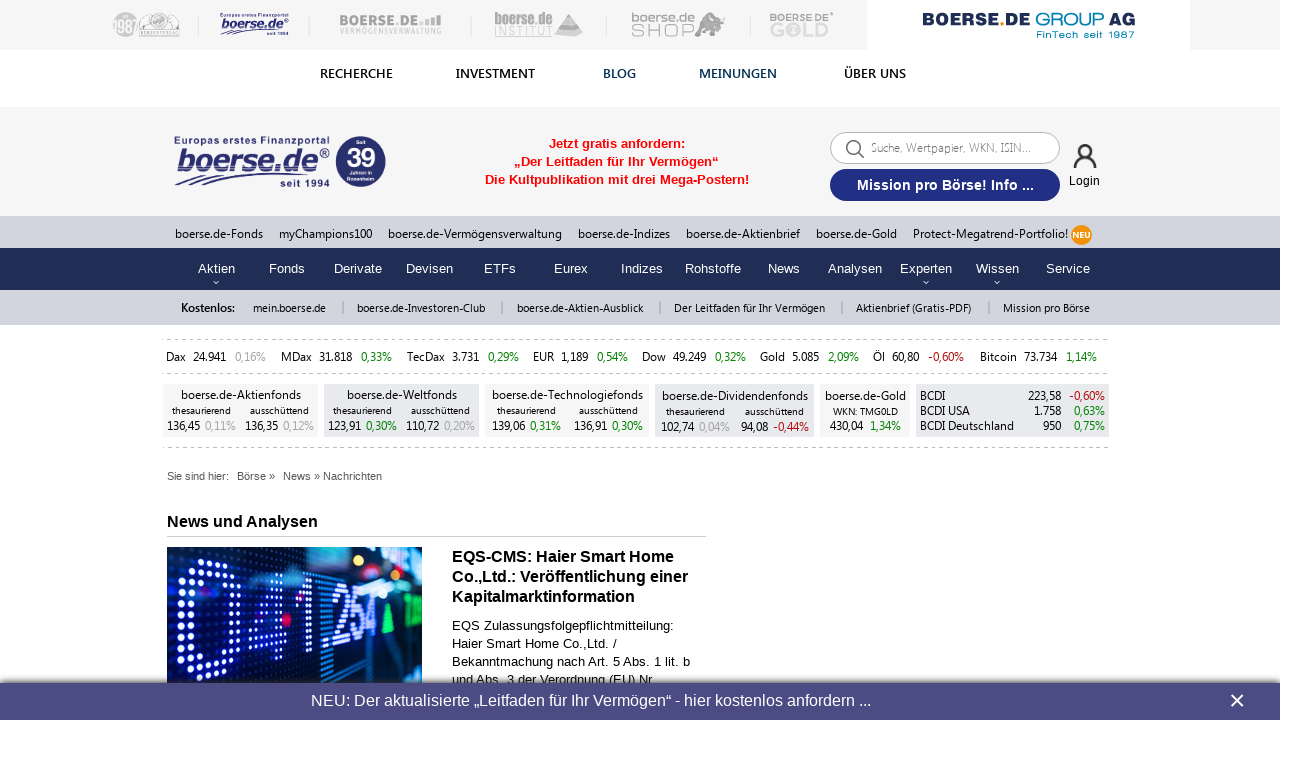

--- FILE ---
content_type: text/html; charset=UTF-8
request_url: https://www.boerse.de/nachrichten/
body_size: 19132
content:
<!DOCTYPE html>
<html lang="de">
    <head>
        <meta charset="utf-8">
        <title>Börsennachrichten | Nachrichten Börse | Börsen-Nachrichten - boerse.de</title>
        <meta name="description" content="boerse.de - Europas erstes Finanzportal bietet Ihnen die aktuellsten B&#246;rsen-Nachrichten im Minutentakt, aufgeteilt in die sieben wichtigsten B&#246;rsen-Segmente.">
        <meta property="og:site_name" content="boerse.de">
        <meta property="og:type" content="website">
        <meta property="article:publisher" content="https://www.facebook.com/boerse.de">
        <meta name="twitter:card" content="summary_large_image">
        <meta name="twitter:site" content="@boersede">
        <meta name="twitter:creator" content="@boersede">
        <meta property="og:image" content="https://static.boerse.de/images/Logos/b_app_boerse_de_cmyk.jpg" >
        <meta property="og:image:width" content="1200">
        <meta property="og:image:height" content="627">
        <meta property="og:title" content="Börsennachrichten | Nachrichten Börse | Börsen-Nachrichten - boerse.de">
        <meta name="twitter:title" content="Börsennachrichten | Nachrichten Börse | Börsen-Nachrichten - boerse.de">
        <meta property="og:description" content="boerse.de - Europas erstes Finanzportal bietet Ihnen die aktuellsten B&#246;rsen-Nachrichten im Minutentakt, aufgeteilt in die sieben wichtigsten B&#246;rsen-Segmente.">
        <meta property="fb:app_id" content="330150814116920">
        <meta name="facebook-domain-verification" content="w2drvvtuvfypuryud5l0wgm6zbzf3n">
        <meta name="viewport" content="width=device-width, initial-scale=1.0">
        
        <link rel="preconnect" href="//static.boerse.de" crossorigin>
        <link rel="preconnect" href="//cp.boerse.de" crossorigin>

        <link rel="dns-prefetch" href="//cacerts.digicert.com">
        <link rel="dns-prefetch" href="//cacerts.rapidssl.com">
        <link rel="dns-prefetch" href="//googletagmanager.com">
        <link rel="dns-prefetch" href="//securepubads.g.doubleclick.net">
        <link rel="dns-prefetch" href="//cdn.privacy-mgmt.com">
        <link rel="dns-prefetch" href="//cdn-a.yieldlove.com">
        <link rel="dns-prefetch" href="//cdn.confiant-integrations.net">
        <link rel="dns-prefetch" href="//cdn.exitbee.com">
        <link rel="dns-prefetch" href="//s.exitbee.com">
        <link rel="dns-prefetch" href="//ced.sascdn.com">

        <link rel="preload" href="https://static.boerse.de/fonts/SegoeUI/SegoeUI.woff2" as="font" type="font/woff2" crossorigin>
        <link rel="preload" href="https://static.boerse.de/fonts/SegoeUI/SegoeUI-Bold.woff2" as="font" type="font/woff2" crossorigin>
        <link rel="preload" href="https://cdn.privacy-mgmt.com/wrapperMessagingWithoutDetection.js" as="script">

        <script>
            (function () { var e = function () { var e, t = "__tcfapiLocator", a = [], n = window; for (; n;) { try { if (n.frames[t]) { e = n; break } } catch (e) { } if (n === window.top) break; n = n.parent } e || (!function e() { var a = n.document, r = !!n.frames[t]; if (!r) if (a.body) { var i = a.createElement("iframe"); i.style.cssText = "display:none", i.name = t, a.body.appendChild(i) } else setTimeout(e, 5); return !r }(), n.__tcfapi = function () { for (var e, t = arguments.length, n = new Array(t), r = 0; r < t; r++)n[r] = arguments[r]; if (!n.length) return a; if ("setGdprApplies" === n[0]) n.length > 3 && 2 === parseInt(n[1], 10) && "boolean" == typeof n[3] && (e = n[3], "function" == typeof n[2] && n[2]("set", !0)); else if ("ping" === n[0]) { var i = { gdprApplies: e, cmpLoaded: !1, cmpStatus: "stub" }; "function" == typeof n[2] && n[2](i) } else a.push(n) }, n.addEventListener("message", (function (e) { var t = "string" == typeof e.data, a = {}; try { a = t ? JSON.parse(e.data) : e.data } catch (e) { } var n = a.__tcfapiCall; n && window.__tcfapi(n.command, n.version, (function (a, r) { var i = { __tcfapiReturn: { returnValue: a, success: r, callId: n.callId } }; t && (i = JSON.stringify(i)), e.source.postMessage(i, "*") }), n.parameter) }), !1)) }; "undefined" != typeof module ? module.exports = e : e()})();
        </script>
        <meta property="og:url" content="https://www.boerse.de/nachrichten/">
        <link rel="canonical" href="https://www.boerse.de/nachrichten/">
        <link rel="next" href="https://www.boerse.de/nachrichten/_seite,2,anzahl,20">
        <link type="text/css" rel="stylesheet" href="https://static.boerse.de/style/bootstrap.min.css"   >
        <link type="text/css" rel="stylesheet" href="https://static.boerse.de/style/style.min.css?v=4e46e1f26f23f0a2109dc850c1903dc9"   id="style1">
<link type="text/css" rel="stylesheet" href="https://static.boerse.de/style/boersede-navigation.min.css?v=4e46e1f26f23f0a2109dc850c1903dc9"   ><link type="text/css" rel="stylesheet" href="https://static.boerse.de/style/styleResponsive.min.css?v=4e46e1f26f23f0a2109dc850c1903dc9"   >
        <link type="text/css" rel="stylesheet" href="https://static.boerse.de/style/font-awesome/css/fontawesome-all.min.css"   >
        <link type="text/css" rel="stylesheet" href="https://static.boerse.de/style/login.min.css?v=4e46e1f26f23f0a2109dc850c1903dc9"   >
        <link type="text/css" rel="stylesheet" href="https://static.boerse.de/style/blink.min.css?v=4e46e1f26f23f0a2109dc850c1903dc9"   >
        <link type="text/css" rel="stylesheet" href="https://static.boerse.de/style/print.min.css?v=4e46e1f26f23f0a2109dc850c1903dc9" media="print"  >
        
        <!-- WEBPUSHR CUSTOM LOGO STYLE -->
        <style>
            #webpushr-prompt-logo {
                width: 206px !important;
            }
        </style>
        
        <script    src="https://static.boerse.de/script/jquery.js"></script><script    src="https://static.boerse.de/script/jquery.mobile.custom.min.js"></script>
        <script    src="https://static.boerse.de/script/jquery-migrate.js"></script>
        <script    src="https://static.boerse.de/script/standard.min.js?v=4e46e1f26f23f0a2109dc850c1903dc9"></script>
        <script    src="https://static.boerse.de/script/boersede-navigation.min.js?v=4e46e1f26f23f0a2109dc850c1903dc9"></script>
        <script   async src="https://static.boerse.de/script/bootstrap.min.js"></script>
        <script   defer src="https://static.boerse.de/script/pushupdata.min.js?v=4e46e1f26f23f0a2109dc850c1903dc9"></script>
        <script>
        $(function() {
            __tcfapi('addEventListener', 2, function(tcData,success) {
                if (success && (tcData.eventStatus === 'tcloaded' || tcData.eventStatus === 'useractioncomplete')) {
                    __tcfapi('getCustomVendorConsents', 2, function (data, success) {
                        if (success) {
                            var grants = data.grants
                            for (var id in grants) {
                                if (grants.hasOwnProperty(id) && id === '5e716fc09a0b5040d575080f' && grants[id].vendorGrant) {
                                    var fileref=document.createElement("script");
                                    fileref.setAttribute("src", "https://static.boerse.de/script/facebook.js");
                                    if (typeof fileref!="undefined") {
                                        document.getElementsByTagName("body")[0].appendChild(fileref);
                                    }
                                    var filerefRoot=document.createElement("script");
                                    filerefRoot.setAttribute("src", "https://static.boerse.de/script/facebookRoot.js");
                                    if (typeof filerefRoot!="undefined") {
                                        document.getElementsByTagName("body")[0].appendChild(filerefRoot);
                                    }
                                }
                            }
                        }
                    });
                }
            });
        });</script>
        <script   async src="https://static.boerse.de/script/mybac.min.js?v=4e46e1f26f23f0a2109dc850c1903dc9"></script>
        <script>var IMAGES_URL="https://static.boerse.de/images/";var WWW_URL="https://www.boerse.de/";var SCRIPT_URL="https://static.boerse.de/script/";</script>
        <script    src="https://static.boerse.de/script/bundle.js?v=4e46e1f26f23f0a2109dc850c1903dc9"></script><script>
            (window.__ba = window.__ba || {}).publisher = window.__ba.publisher || {};
            window.__ba.publisher.section = 'news';
            window.__ba.publisher.keywords = '';
        </script><script src="https://www.boerse.de/businessad/boerse.de.js?v=1769446353" async></script><script>var livesearchAd='<a href="https://www.boerse.de/schablone/deliver.jphp?_adk=1&_adb=100927" target="_blank"><span style="color: red; font-family: Arial; font-size: small;"><strong>NEU: Protect-Megatrend-Portfolio! Info ...</strong></span></a>';</script>
        <!-- Google Analytics -->
        <script>
        $(function(){
            var f_tcfapi = function() {
                __tcfapi('addEventListener', 2, function(tcData,success){
                    if(success && (tcData.eventStatus === 'tcloaded' || tcData.eventStatus === 'useractioncomplete')) {
                        __tcfapi('getCustomVendorConsents', 2, function (data, success) {
                            if (success) {
                                var grants = data.grants
                                for (var id in grants) {
                                    if (grants.hasOwnProperty(id) && id === '5e542b3a4cd8884eb41b5a72' && grants[id].vendorGrant) {
                                        var fileref=document.createElement('script');
            fileref.setAttribute('src', 'https://static.boerse.de/script/gtm.js');
              
            if (typeof fileref!='undefined'){
                document.getElementsByTagName('body')[0].appendChild(fileref);
            }
                                    }
                                }
                            }
                        });
                    }
                });
            };
            if(typeof(__tcfapi) === 'undefined') {
                setTimeout(f_tcfapi, 1000);
            } else {
                f_tcfapi();
            }
        });
        </script>
        <script>
        $(function(){
            var f_tcfapi = function() {
                __tcfapi('addEventListener', 2, function(tcData,success){
                    if(success && (tcData.eventStatus === 'tcloaded' || tcData.eventStatus === 'useractioncomplete')) {
                        __tcfapi('getCustomVendorConsents', 2, function (data, success) {
                            if (success) {
                                var grants = data.grants
                                for (var id in grants) {
                                    if (grants.hasOwnProperty(id) && id === '5e542b3a4cd8884eb41b5a72' && grants[id].vendorGrant) {
                                        var fileref=document.createElement('script');
            fileref.setAttribute('src', 'https://www.googletagmanager.com/gtag/js?id=G-XZ0P5SP56K');
              
            if (typeof fileref!='undefined'){
                document.getElementsByTagName('body')[0].appendChild(fileref);
            }
                                    }
                                }
                            }
                        });
                    }
                });
            };
            if(typeof(__tcfapi) === 'undefined') {
                setTimeout(f_tcfapi, 1000);
            } else {
                f_tcfapi();
            }
        });
        </script>
        <!-- /Google Analytics -->
                </head>
    <body>
        <div id="wrapperNavigation">
    <!-- Navigation: Start Sticky-Navi -->
    <div class="NaviGroupStickyTop">

        <!-- Navigation: Top-Navigation  -->
        <div id="naviTop" class="naviBoersedeGroupParts naviPartTop">
            <div class="NaviGroupWrapper">
    <div class="taNaviGroup" style="position:relative;">
        <div class="tr">
            <div class="tdNaviGroupImages">
                <div class="ta" style="width:98%; margin:auto;">
                    <div class="tr">
                        <div class="tdNaviGroupImage">
                            <a href="https://www.boersenverlag.de/?linksource=group_navi" target="_blank">
                                <img class="naviGroupImage" height="25" src="https://static.boerse.de/images/Logos/tm-boersenverlag.svg" alt="TM Börsenverlag AG"></a>
                        </div>

                        <div class="tdNaviGroupPipe">|</div>

                        <div class="tdNaviGroupImage">
                            <a href="https://www.boerse.de/?linksource=group_navi" target="_blank">
                                <img class="naviGroupImage" height="25" style="opacity:1; -webkit-filter:none;" src="https://static.boerse.de/images/Logos/boerse-de-finanzportal-ag.svg" alt="boerse.de Finanzportal GmbH">
                            </a>
                        </div>

                        <div class="tdNaviGroupPipe">|</div>

                        <div class="tdNaviGroupImage">
                            <a href="https://www.boerse-vermoegensverwaltung.de/?linksource=group_navi" target="_blank">
                                <img class="naviGroupImage" height="25" src="https://static.boerse.de/images/Logos/logo_boerse.de-vermoegensverwaltung.svg" alt="boerse.de Finanzportal GmbH"></a>
                        </div>

                        <div class="tdNaviGroupPipe">|</div>

                        <div class="tdNaviGroupImage">
                            <a href="https://www.boerse-institut.de/?linksource=group_navi" target="_blank">
                                <img class="naviGroupImage" height="25" src="https://static.boerse.de/images/Logos/boerse.de-institut_logo.svg" alt="boerse.de Finanzportal GmbH"></a>
                        </div>

                        <div class="tdNaviGroupPipe">|</div>

                        <div class="tdNaviGroupImage">
                            <a href="https://www.boerse-shop.de/?linksource=group_navi" target="_blank">
                                <img class="naviGroupImage" height="25" src="https://static.boerse.de/images/Logos/boersede-shop.svg" alt="boerse.de Finanzportal GmbH"></a>
                        </div>

                        <div class="tdNaviGroupPipe">|</div>

                        <div class="tdNaviGroupImage">
                            <a href="https://www.boerse-gold.de/?linksource=group_navi" target="_blank">
                                <img class="naviGroupImage" height="25" src="https://static.boerse.de/images/Logos/boersede-gold_logo_schrift_R.svg" alt="boerse.de Finanzportal GmbH"></a>
                        </div>
                    </div>
                </div>
            </div>

            <div class="tdNaviGroupImagesMobile mobileDisplayBlock g-scrolling-image-carousel">
                <div style="width:98%; margin:auto;">
                    <div class="items">

                        <div class="tdNaviGroupImage">
                            <a href="https://www.boersenverlag.de/?linksource=group_navi" target="_blank">
                                <img src="https://static.boerse.de/images/Logos/tm-boersenverlag.svg" alt="TM Börsenverlag AG"></a>
                        </div>

                        <div class="tdNaviGroupImage">
                            <a href="https://www.boerse.de/?linksource=group_navi" target="_blank">
                                <img style="opacity:1; -webkit-filter:none;" src="https://static.boerse.de/images/Logos/boerse-de-finanzportal-ag.svg" alt="boerse.de Finanzportal GmbH"></a>
                        </div>

                        <div class="tdNaviGroupImage">
                            <a href="https://www.boerse-vermoegensverwaltung.de/?linksource=group_navi" target="_blank">
                                <img src="https://static.boerse.de/images/Logos/logo_boerse.de-vermoegensverwaltung.svg" alt="boerse.de Finanzportal GmbH"></a>
                        </div>

                        <div class="tdNaviGroupImage">
                            <a href="https://www.boerse-institut.de/?linksource=group_navi" target="_blank">
                                <img src="https://static.boerse.de/images/Logos/boerse.de-institut_logo.svg" alt="boerse.de Finanzportal GmbH"></a>
                        </div>

                        <div class="tdNaviGroupImage">
                            <a href="https://www.boerse-shop.de/?linksource=group_navi" target="_blank">
                                <img src="https://static.boerse.de/images/Logos/boersede-shop.svg" alt="boerse.de Finanzportal GmbH"></a>
                        </div>

                        <div class="tdNaviGroupImage">
                            <a href="https://www.boerse-gold.de/?linksource=group_navi" target="_blank">
                                <img src="https://static.boerse.de/images/Logos/boersede-gold_logo_schrift_R.svg" alt="boerse.de Finanzportal GmbH"></a>
                        </div>

                    </div>
                </div>

            </div>

            <div class="tdNaviGroupSpace">&nbsp;</div>

            <div class="tdNaviGroupLogo">
                <img class="naviGroupLogo" src="https://static.boerse.de/images/Logos/boerse.de-Group_ag.svg" alt="boerse.de Group AG">
            </div>

            <div class="tdNaviGroupOpener">
                <div class="nav-top-first-opener">&laquo;</div>
            </div>

            <div class="tdNaviGroupOpener">&nbsp;</div>

        </div>
    </div>
</div>


<!-- SUB-NAVIGATION DESKTOP -->
<div class="groupSubNavigation">
    <div class="groupSubNaviWrapper">
        <div class="groupSubNaviTab">
            <div class="tr">
                <div class="groupSubnavi1">
                    <p class="groupSubnaviLabel1"><span id="naviLinkRecherche" class="groupSubnaviLabelBorder">RECHERCHE</span></p>
                    <div class="groupSubnaviContent1">
                        <p class="groupSubnaviLink"><a class="groupSubnaviLink" href="https://www.boerse.de/?linksource=group_navi">boerse.de</a><br>
                            <span class="groupSubnaviLinkMargin">Europas erstes Finanzportal</span>
                        </p>
                        <p class="groupSubnaviLink"><a class="groupSubnaviLink" target="_blank" href="https://www.aktien-ausblick.de/?linksource=group_navi">Aktien-Ausblick</a><br>
                            <span class="groupSubnaviLinkMargin">kostenlos, schon >100.000 Leser</span>
                        </p>
                        <p class="groupSubnaviLink"><a class="groupSubnaviLink" target="_blank" href="https://www.boerse-aktienbrief.de/?linksource=group_navi">boerse.de-Aktienbrief</a><br>
                            <span class="groupSubnaviLinkMargin">kostenlos + unverbindlich</span>
                        </p>
                        <p class="groupSubnaviLink"><a class="groupSubnaviLink" target="_blank" href="https://www.boersenverlag.de/boersendienste/?linksource=group_navi">Börsendienste</a><br>
                            <span class="groupSubnaviLinkMargin">kostenlos + unverbindlich kennenlernen</span>
                        </p>
                        <p class="groupSubnaviLink"><a class="groupSubnaviLink" target="_blank" href="https://www.boerse-leitfaden.de/?linksource=group_navi">Leitfaden für Ihr Vermögen</a><br>
                            <span class="groupSubnaviLinkMargin">einzigartiges Börsenwissen kostenlos</span>
                        </p>
                        <p class="groupSubnaviLink"><a class="groupSubnaviLink" target="_blank" href="https://www.boerse.de/schablone/deliver.jphp?_adk=1&_adb=93787">boerse.de-Investoren-Club</a><br>
                            <span class="groupSubnaviLinkMargin">kostenlos Mitglied werden</span>
                        </p>
                        <p class="groupSubnaviLink"><a class="groupSubnaviLink" target="_blank" href="https://www.mission-pro-boerse.de/">Mission pro Börse</a><br>
                            <span class="groupSubnaviLinkMargin">werden Sie jetzt Börsen-Botschafter</span>
                        </p>
                    </div>
                </div>

                <div class="groupSubnavi2">
                    <p class="groupSubnaviLabel2"><span id="naviLinkInvestment" class="groupSubnaviLabelBorder">INVESTMENT</span></p>
                    <div class="groupSubnaviContent2">
                        <p class="groupSubnaviLink"><a class="groupSubnaviLink" target="_blank" href="https://www.boerse-gold.de/?linksource=group_navi">boerse.de-Gold (TMG0LD)</a><br>
                            <span class="groupSubnaviLinkMargin">Responsible Gold!</span>
                        </p>
                        <p class="groupSubnaviLink"><a class="groupSubnaviLink" target="_blank" href="https://www.boerse-fonds.de/?linksource=group_navi">boerse.de-Fonds - ohne Agio!</a><br>
                            <a class="groupSubnaviLinkMargin" target="_blank" href="https://www.boerse-aktienfonds.de/?linksource=group_navi">boerse.de-Aktienfonds</a><br>
                            <a class="groupSubnaviLinkMargin" target="_blank" href="https://www.boerse-weltfonds.de/?linksource=group_navi">boerse.de-Weltfonds</a><br>
                            <a class="groupSubnaviLinkMargin" target="_blank" href="https://www.boerse-technologiefonds.de/?linksource=group_navi">boerse.de-Technologiefonds</a><br>
                            <a class="groupSubnaviLinkMargin" target="_blank" href="https://www.boerse-dividendenfonds.de/?linksource=group_navi">boerse.de-Dividendenfonds</a><br>
                        </p>
                        <p class="groupSubnaviLink"><a class="groupSubnaviLink" target="_blank" href="https://www.bcdi.de/?linksource=group_navi">boerse.de-Indizes</a><br>
                            <a class="groupSubnaviLinkMargin" target="_blank" href="https://www.bcdi.de/europa/?linksource=group_navi">BCDI -
                                Das Original!</a><br>
                            <a class="groupSubnaviLinkMargin" target="_blank" href="https://www.bcdi.de/usa/?linksource=group_navi">BCDI
                                USA</a><br>
                            <a class="groupSubnaviLinkMargin" target="_blank" href="https://www.bcdi.de/deutschland/?linksource=group_navi">BCDI Deutschland</a>
                        </p>
                        <p class="groupSubnaviLink"><a class="groupSubnaviLink" target="_blank" href="https://www.boerse-vermoegensverwaltung.de/?linksource=group_navi">Einzelkontenverwaltungen<br>ab 500.000 Euro</a><br>
                            <a class="groupSubnaviLinkMargin" target="_blank" href="https://www.mychampionspremium.de/?linksource=group_navi">myChampionsPREMIUM</a><br>
                            <a class="groupSubnaviLinkMargin" target="_blank" href="https://www.boerse-depotmanagement.de/?linksource=group_navi">boerse.de-Depotmanagement</a><br>
                            <a class="groupSubnaviLinkMargin" target="_blank" href="https://www.boerse-stiftungs-strategien.de/?linksource=group_navi">
                                boerse.de-Stiftungs-Strategien
                            </a>
                        </p>
                        <p class="groupSubnaviLink"><a class="groupSubnaviLink" target="_blank" href="https://www.boerse.de/schablone/deliver.jphp?_adk=1&amp;_adb=97545">myChampions100 <br>ab 100.000 Euro</a><br>
                            <a class="groupSubnaviLinkMargin" target="_blank" href="https://www.mychampions100gold.de/?linksource=group_navi">
                                myChampions100GOLD
                                <span style="margin-left: 5px; font-weight: bold;color: white;background-color: #f19409;padding: 0px 5px;">NEU</span>
                            </a>
                            <br>
                            <a class="groupSubnaviLinkMargin" target="_blank" href="https://www.mychampions100bitcoin.de/?linksource=group_navi">
                                myChampions100BITCOIN
                                <span style="margin-left: 5px; font-weight: bold;color: white;background-color: #f19409;padding: 0px 5px;">NEU</span>
                            </a>
                            <br>
                            <a class="groupSubnaviLinkMargin" target="_blank" href="https://www.mychampions100gold-bitcoin.de/?linksource=group_navi">
                                myChampions100GOLD-BITCOIN
                                <span style="margin-left: 5px; font-weight: bold;color: white;background-color: #f19409;padding: 0px 5px;">NEU</span>
                            </a>
                        </p>
                        <p class="groupSubnaviLink">
                            <a class="groupSubnaviLink" target="_blank" href="https://www.protect-megatrend-portfolio.de/?linksource=group_navi">Protect-Megatrend-Portfolio (PMP)<br> ab 10.000 Euro <span style="margin-left: 5px; font-weight: bold;color: white;background-color: #f19409;padding: 0px 5px;">NEU</span></a><br>
                        </p>
                        <p class="groupSubnaviLink"><a class="groupSubnaviLink" target="_blank" href="https://www.boersenvision.de/realdepot/">Realdepots</a><br>
                            <a class="groupSubnaviLinkMargin" target="_blank" href="https://www.boersenvision.de/realdepot/?linksource=group_navi">TM-Depot</a><br>
                            <a class="groupSubnaviLinkMargin" target="_blank" href="https://www.mychampions100.de/millionen-depot/?linksource=group_navi">Millionen-Depot</a>
                        </p>
                    </div>
                </div>

                <div class="groupSubnavi3">
                    <p class="groupSubnaviLabel3"><a class="groupNaviLink" href="https://www.boerse.de/geldanlagen/?linksource=group_navi"><span class="groupSubnaviLabelBorder">BLOG</span></a></p>
                </div>

                <div class="groupSubnavi4">
                    <p class="groupSubnaviLabel4"><a class="groupNaviLink" target="_blank" href="https://www.boerse-group.de/meinungen/?linksource=group_navi"><span class="groupSubnaviLabelBorder">MEINUNGEN</span></a></p>
                </div>

                <div class="groupSubnavi5">
                    <p class="groupSubnaviLabel5"><span id="naviLinkUeberUns" class="groupSubnaviLabelBorder">ÜBER
                            UNS</span></p>
                    <div class="groupSubnaviContent5">
                        <p class="groupSubnaviLink"><a class="groupSubnaviLink" target="_blank" href="https://www.boerse-group.de/?linksource=group_navi">Über uns</a></p>
                        <p class="groupSubnaviLink"><a class="groupSubnaviLink" target="_blank" href="https://www.boerse-group.de/geschichte/?linksource=group_navi">Geschichte</a></p>
                        <p class="groupSubnaviLink"><a class="groupSubnaviLink" target="_blank" href="https://www.boerse-group.de/partner/?linksource=group_navi">Partner</a></p>
                        <p class="groupSubnaviLink"><a class="groupSubnaviLink" target="_blank" href="https://www.boerse-group.de/team/?linksource=group_navi">Team</a></p>
                        <p class="groupSubnaviLink"><a class="groupSubnaviLink" target="_blank" href="https://www.boerse-group.de/karriere/?linksource=group_navi">Karriere</a></p>
                        <p class="groupSubnaviLink"><a class="groupSubnaviLink" target="_blank" href="https://www.haus-der-boerse.de/?linksource=group_navi">Haus der Börse</a></p>
                        <p class="groupSubnaviLink"><a class="groupSubnaviLink" target="_blank" href="https://www.boerse-stiftung.de/?linksource=group_navi">boerse.de-Stiftung</a></p>
                    </div>
                </div>

            </div>
        </div>

    </div>
</div>

<!-- SUB-NAVIGATION MOBILE -->
<div class="groupSubNavigationMobile">
    <p class="groupSubnaviLabelMobile1">RECHERCHE</p>
    <div class="groupSubnaviContentMobile1">
        <a class="groupSubnaviLinkMobile" href="https://www.boerse.de/?linksource=group_navi">boerse.de</a><br>
        <a class="groupSubnaviLinkMobile" target="_blank" href="https://www.aktien-ausblick.de/?linksource=group_navi">Aktien-Ausblick</a><br>
        <a class="groupSubnaviLinkMobile" target="_blank" href="https://www.boerse-aktienbrief.de/?linksource=group_navi">boerse.de-Aktienbrief</a><br>
        <a class="groupSubnaviLinkMobile" target="_blank" href="https://www.boersenverlag.de/boersendienste/?linksource=group_navi">Börsendienste</a><br>
        <a class="groupSubnaviLinkMobile" target="_blank" href="https://www.boerse-leitfaden.de/?linksource=group_navi">Leitfaden für Ihr Vermögen</a><br>
        <a class="groupSubnaviLinkMobile" target="_blank" href="https://www.boerse.de/schablone/deliver.jphp?_adk=1&_adb=93787">boerse.de-Investoren-Club</a><br>
        <a class="groupSubnaviLinkMobile" target="_blank" href="https://www.mission-pro-boerse.de/">Mission pro Börse</a><br>
    </div>
    <p class="groupSubnaviLabelMobile2">INVESTMENT</p>
    <div class="groupSubnaviContentMobile2">
        <a class="groupSubnaviLinkMobile" target="_blank" href="https://www.boerse-gold.de/?linksource=group_navi">boerse.de-Gold (TMG0LD)</a><br>
        <a class="groupSubnaviLinkMobile" target="_blank" href="https://www.boerse-fonds.de/?linksource=group_navi">boerse.de-Fonds</a><br>
        <a class="groupSubnaviLinkMobile" target="_blank" href="https://www.boerse-aktienfonds.de/?linksource=group_navi">boerse.de-Aktienfonds</a><br>
        <a class="groupSubnaviLinkMobile" target="_blank" href="https://www.boerse-weltfonds.de/?linksource=group_navi">boerse.de-Weltfonds</a><br>
        <a class="groupSubnaviLinkMobile" target="_blank" href="https://www.boerse-technologiefonds.de/?linksource=group_navi">boerse.de-Technologiefonds</a><br>
        <a class="groupSubnaviLinkMobile" target="_blank" href="https://www.boerse-dividendenfonds.de/?linksource=group_navi">boerse.de-Dividendenfonds</a><br>
        <a class="groupSubnaviLinkMobile" target="_blank" href="https://www.bcdi.de/?linksource=group_navi">boerse.de-Indizes</a><br>
        <a class="groupSubnaviLinkMobile" target="_blank" href="https://www.mychampionspremium.de/?linksource=group_navi">myChampionsPREMIUM</a><br>
        <a class="groupSubnaviLinkMobile" target="_blank" href="https://www.boerse-depotmanagement.de/?linksource=group_navi">boerse.de-Depotmanagement</a><br>
        <a class="groupSubnaviLinkMobile" target="_blank" href="https://www.boerse-stiftungs-strategien.de/?linksource=group_navi">boerse.de-Stiftungs-Strategien</a><br>
        <a class="groupSubnaviLinkMobile" target="_blank" href="https://www.mychampions100.de/?linksource=group_navi">myChampions100</a><br>
        <a class="groupSubnaviLinkMobile" target="_blank" href="https://www.mychampions100gold.de/?linksource=group_navi">
            myChampions100GOLD
            <span style="margin-left:5px;font-weight:bold;color:white;background-color:#f19409;padding: 0px 5px;text-decoration:none;">NEU</span>
        </a>
        <br>
        <a class="groupSubnaviLinkMobile" target="_blank" href="https://www.mychampions100bitcoin.de/?linksource=group_navi">
            myChampions100BITCOIN
            <span style="margin-left:5px;font-weight:bold;color:white;background-color:#f19409;padding: 0px 5px;text-decoration:none;">NEU</span>
        </a>
        <br>
        <a class="groupSubnaviLinkMobile" target="_blank" href="https://www.mychampions100gold-bitcoin.de/?linksource=group_navi">
            myChampions100GOLD-BITCOIN
            <span style="margin-left:5px;font-weight:bold;color:white;background-color:#f19409;padding: 0px 5px;text-decoration:none;">NEU</span>
        </a>

        <a class="groupSubnaviLinkMobile" target="_blank" href="https://www.boersenvision.de/realdepot/?linksource=group_navi">TM-Depot</a><br>
        <a class="groupSubnaviLinkMobile" target="_blank" href="https://www.mychampions100.de/millionen-depot/?linksource=group_navi">Millionen-Depot</a>
    </div>
    <p class="groupSubnaviLabelMobile3"><a class="groupNaviLink" href="https://www.boerse.de/geldanlagen/?linksource=group_navi">BLOG</a></p>
    <p class="groupSubnaviLabelMobile4"><a class="groupNaviLink" target="_blank" href="https://www.boerse-group.de/meinungen/?linksource=group_navi">MEINUNGEN</a></p>
    <p class="groupSubnaviLabelMobile5">ÜBER UNS</p>
    <div class="groupSubnaviContentMobile5">
        <a class="groupSubnaviLinkMobile" target="_blank" href="https://www.boerse-group.de/?linksource=group_navi">Über uns</a><br>
        <a class="groupSubnaviLinkMobile" target="_blank" href="https://www.boerse-group.de/geschichte/?linksource=group_navi">Geschichte</a><br>
        <a class="groupSubnaviLinkMobile" target="_blank" href="https://www.boerse-group.de/partner/?linksource=group_navi">Partner</a><br>
        <a class="groupSubnaviLinkMobile" target="_blank" href="https://www.boerse-group.de/team/?linksource=group_navi">Team</a><br>
        <a class="groupSubnaviLinkMobile" target="_blank" href="https://www.boerse-group.de/karriere/?linksource=group_navi">Karriere</a><br>
        <a class="groupSubnaviLinkMobile" target="_blank" href="https://www.haus-der-boerse.de/?linksource=group_navi">Haus der Börse</a><br>
        <a class="groupSubnaviLinkMobile" target="_blank" href="https://www.boerse-stiftung.de/?linksource=group_navi">boerse.de-Stiftung</a>
    </div>
</div>
<script>
    $(document).ready(function() {
        $(".g-scrolling-image-carousel .items").gScrollingCarousel2();
    });
</script>
        </div>

    </div>
    
    <div class="Ads_BA_BS_wrapper"><div id="Ads_BA_BS">
                </div></div>

    <!-- Wallpaper -->
    <div style="width:100%; text-align:center;">
        <div id="wrapperWallpaper">
            
        </div>
    </div>

    <div id="NaviWrapperMaxWidth">

        <div class="NaviGroupSticky">

            <!-- Navigation: Suche  -->
            <div id="naviSuche" class="naviBoersedeGroupParts naviPartSuche">
                
<div id="livesearch_wrapper">    
    <div class="ta" style="width:100%;">
        <div class="tr">
            <div class="td" style="width:100%;">
                <div class="naviSucheLabel">
                    <a href="/"><img class="naviSucheLogo" src="https://static.boerse.de/images/Logos/logo_boerse.svg" alt="boerse.de Finanzportal GmbH"></a>
                    <div id="naviSucheClose">&#10005;</div>
                    <!--<p class="naviSucheLabelText">Suche</p>-->
                </div>
                <form name="livesearchform" action="https://www.boerse.de/suche/" method="post">
                <div class="inputs">
                    <input id="search" class="livesearch" type="text" name="search" maxlength="20" autocomplete="off" placeholder="Suche, Wertpapier, WKN, ISIN ...">
                    <button type="submit" class="naviLivesearchButton">
                    <img class="naviLivesearchButtn" src="https://static.boerse.de/images/Navigation/boerse-search-btn.svg" alt="Suche">
                    </button>
                </div>
                </form>
                <div id="livesearch_result" class="livesearch_result"></div>
            </div>
        </div>
    </div>
</div>

            </div>


            <!-- Navigation: Logo, Werbung und Suche  -->
            <div id="naviLogo" class="naviBoersedeGroupParts naviPartLogo">
                <div class="ta naviBoersedeGroupWrapper" style="position: relative;">
    <div class="tr">
        <div class="td" style="text-align:center;">
            <div class="ta naviBoersedeGroupMargin" style="margin:auto;">
                <div class="tr">
                    <div class="tdNaviLogo" style="position: relative; vertical-align:middle;">
                        <a href="https://www.boerse.de">
                            <img class="boersedeMainLogo" src="https://static.boerse.de/images/Logos/boersede-jahre-in-ro.png" alt="boerse.de Finanzportal GmbH">
                        </a>
                    </div>
                    <div class="tdNaviMedia" style="position: relative; vertical-align:middle;">
                        <div style="width:90%; text-align:center; margin:15px 0 20px 0;">
<div class="ta" style="width:100%;">
<div class="tr">
<div id="naviRoterWerbesatz" class="td" style="width:100%; text-align:center; margin:auto; padding-top:6px;">
<a href="https://www.boerse.de/schablone/deliver.jphp?_adk=1&_adb=101250" target="_blank"><span style="color: red; font-family: Arial; font-size: small;"><strong>Jetzt gratis anfordern:<br>„Der Leitfaden für Ihr Vermögen“<br>Die Kultpublikation mit drei Mega-Postern!</strong></span></a>
</div>
</div>
</div>
</div>


                    </div>
                    <div class="tdNaviSuche">
                        <div class="naviSucheContainer" style="min-width: 100%">
                            <div id="app">
                            </div>
                            <script>
                                $(document).ready(function() {
                                    setTimeout(function() {
                                        $('#app #naviLoginLinkDesktop').html('<div class="loginDesktop"><img src="https://static.boerse.de/images/Navigation/user_login.png" style="display:block;height: 24px;margin: 10px 3px 0 13px;" alt="Login" /><div style="margin-top: 6px;">Login</div></div>');
                                    }, 20);
                                });
                            </script>
                            <div class="navBtnContainer">
                                <div id="naviSucheOpener">
                                    <div class="naviSucheDiv" style="min-width: 100%; height: 32px">
                                        <img style="width:32px; height:18px;" src="https://static.boerse.de/images/Navigation/boerse-search-btn.svg" alt="Suche">Suche
                                        <span class="suchetext">, Wertpapier, WKN, ISIN</span> ...
                                    </div>
                                </div>

                                <div id="naviWohlstand" style="margin-top: 5px;">
                                    <div class="naviSucheBelowText" style="text-align: center; padding: 8px 0px 8px 0px; cursor: pointer; border-radius: 25px;">
                                                                                            <a style="color:#fff;" target="_blank" href="https://www.boerse.de/schablone/deliver.jphp?_adk=1&_adb=98710">
                                                <b style="font-weight:bold; font-size: 14px;">Mission pro Börse! Info ...</b>
                                                                                    </a>
                                    </div>
                                </div>
                            </div>
                            <div class="tdNaviMobileOpener">
                                <div id="app_mobile"></div>
                                <script>
                                    $(document).ready(function() {
                                        setTimeout(function() {
                                            $('#app_mobile .tdNaviGroupLogin').html('<img src="https://static.boerse.de/images/Navigation/user_login.png" style="margin-top: 13px; margin-left: 10px; height: 28px;" alt="Login">');
                                        }, 20);
                                    });
                                </script>
                            </div>
                            <div class="tdNaviMobileOpener">
                                <div id="naviMobileOpener" class="icon nav-icon-mobile">
                                    <span></span>
                                    <span></span>
                                    <span></span>
                                </div>
                            </div>
                        </div>
                    </div>
                </div>
            </div>
        </div>
        <div class="td naviBoersedeGroupSpace">&nbsp;</div>
    </div>
</div>
            </div>


            <!-- Navigation: Produkte -->
            <div id="naviProdukte" class="naviBoersedeGroupParts naviPartProdukte">
                
<div class="ta naviBoersedeGroupWrapper">
<div class="tr">
    <div class="td" style="text-align: center; margin: auto;font-size: 12px;">
        <div style="width:100%; max-width: 946px; text-align:center; margin: auto;">
            <ul class="navBoersedeGroup-justified">
                <li><a target="_blank" href="https://www.boerse-fonds.de/?linknr=76200">boerse.de-Fonds</a></li>
                <li style="position:relative">
                    <a style="position:relative;" target="_blank" href="https://www.boerse.de/schablone/deliver.jphp?_adk=1&amp;_adb=99351">myChampions100
                                            </a>
                </li>
                <li><a target="_blank" href="https://www.boerse.de/schablone/deliver.jphp?_adk=1&_adb=87646">boerse.de-Vermögensverwaltung</a></li>
                <li><a target="_blank" href="https://www.boerse.de/schablone/deliver.jphp?_adk=1&_adb=76470">boerse.de-Indizes</a></li>
                <li><a target="_blank" href="https://www.boerse.de/schablone/deliver.jphp?_adk=1&_adb=85333">boerse.de-Aktienbrief</a></li>
                <li><a target="_blank" href="https://www.boerse-gold.de">boerse.de-Gold</a></li>
                <li><a target="_blank" href="https://www.boerse.de/schablone/deliver.jphp?_adk=1&_adb=100927">
                    Protect-Megatrend-Portfolio!
                    <img style="width: auto;" src="https://static.boerse.de/images/Navigation/boerse-new-btn.svg" alt="Neu">
                </a></li>
                            </ul>
        </div>
    </div>
</div>
</div>


            </div>

            <!-- Navigation: Produkte -->
            <div id="naviProdukteMobile" class="naviBoersedeGroupParts naviPartProdukteMobile">
                <div class="ta mobileDisplayBlock naviBoersedeGroupWrapper">
    <div class="tr mobileDisplayBlock">
        <div class="td mobileDisplayBlock" style="text-align:center;">
            <div class="g-scrolling-carousel2" style="width:100% !important; margin:0;">
                <div id="boersedeLogoSticky">
                    <a href="/"><img src="https://static.boerse.de/images/Logos/logo_boerse.svg" alt="boerse.de Finanzportal"></a>
                </div>
                <div class="items">
                    <a target="_blank" class="naviContentButton" style="width:122px;"
                        href="https://www.boerse-fonds.de/?linknr=76200">boerse.de-Fonds</a>
                    <a target="_blank" class="naviContentButton" style="width:132px; margin-right:16px;"
                        href="https://www.boerse.de/schablone/deliver.jphp?_adk=1&_adb=84053">myChampions100
                                            </a>
                    <a style="width:214px;" target="_blank" class="naviContentButton"
                        href="https://www.boerse.de/schablone/deliver.jphp?_adk=1&_adb=86372">boerse.de-Vermögensverwaltung</a>
                    <a target="_blank" class="naviContentButton" style="width:132px;"
                        href="https://www.boerse.de/schablone/deliver.jphp?_adk=1&_adb=76470">boerse.de-Indizes</a>
                    <a target="_blank" class="naviContentButton" style="width:146px;"
                        href="https://www.boerse.de/schablone/deliver.jphp?_adk=1&_adb=85333">boerse.de-Aktienbrief</a>
                    <a target="_blank" class="naviContentButton" style="width:122px;"
                        href="https://www.boerse-gold.de/">boerse.de-Gold</a>
                    <a target="_blank" href="https://www.boerse.de/schablone/deliver.jphp?_adk=1&_adb=100927" class="naviContentButton" style="width:214px;">
                        Protect-Megatrend-Portfolio!
                        <img style="width: auto;" src="https://static.boerse.de/images/Navigation/boerse-new-btn.svg" alt="Neu">
                    </a>    
                </div>
            </div>
        </div>
    </div>
</div>

<script>
    $(document).ready(function() {
        $(".g-scrolling-carousel2 .items").gScrollingCarousel2();
    });
</script>
            </div>

            <!-- Navigation: Bereiche Buttons -->
            <div id="navButtonsBereiche" class="naviBoersedeGroupParts naviPartBereicheDesktop">
                <div class="ta mobileDisplayBlock naviBoersedeGroupWrapper">
    <div class="tr mobileDisplayBlock">
        <div class="td mobileDisplayBlock" style="text-align:center;">
            <div class="g-scrolling-carousel" style="width:100% !important; margin:0;">
                <div id="boersedeLogoSticky">
                    <a href="/"><img src="https://static.boerse.de/images/Logos/logo_boerse.svg" alt="boerse.de Finanzportal"></a>
                </div>
                <div class="items">
                    <span class="naviContentButton naviContentButtonArrow" id="slideToggleContentAktien">Aktien</span>
                    <a class="naviContentButton" href="https://www.boerse.de/fonds/">Fonds</a>
                    <a class="naviContentButton" href="https://www.boerse.de/derivate/">Derivate</a>
                    <a class="naviContentButton" href="https://www.boerse.de/devisen/">Devisen</a>
                    <a class="naviContentButton" href="https://www.boerse.de/etf/">ETFs</a>
                    <a class="naviContentButton" href="https://www.boerse.de/eurex/">Eurex</a>
                    <a class="naviContentButton" href="https://www.boerse.de/indizes/">Indizes</a>
                    <a class="naviContentButton" href="https://www.boerse.de/rohstoffe/">Rohstoffe</a>
                    <a class="naviContentButton" href="https://www.boerse.de/news/">News</a>
                    <a class="naviContentButton" href="https://www.boerse.de/analysen/">Analysen</a>
                    <span class="naviContentButton naviContentButtonArrow" id="slideToggleContentExperten">Experten</span>
                    <span class="naviContentButton naviContentButtonArrow" id="slideToggleContentWissen">Wissen</span>
                    <a class="naviContentButton" href="https://www.boerse.de/services/">Service</a>
                </div>
            </div>
        </div>
    </div>
</div>

<script>
  $(document).ready(function(){
    $(".g-scrolling-carousel .items").gScrollingCarousel();
  });
</script>
            </div>


            <!-- Navigation: Links -->
            <div id="naviPartBereicheLinks" class="naviBoersedeGroupParts navPartBereicheLinks">
                <div class="ta naviBoersedeGroupWrapperContent">
  <div class="tr">
    <div class="td" style="text-align:center;">

      <div style="text-align:left; margin:auto; width:100%; max-width:946px;">

        <div id="naviContentAktien">
          <div class="naviContentBox">
            <div class="naviContentLabel">Aktien</div>
            <div id="hideContentAktien" class="naviContentClose">&#10005;</div>
            <a href="https://www.boerse.de/aktien/" class="naviContentHeader"><strong>Aktien-Startseite</strong></a><br>
            <div class="naviContentRowSmall">
              <a href="https://www.boerse.de/top-news/" class="naviContentHeader"><strong>News & Analysen</strong></a><br>
              <a href="https://www.boerse.de/adhoc/" class="naviContentLink">Adhocs</a><br>
              <a href="https://www.boerse.de/unternehmensnachrichten" class="naviContentLink">Aktien-News</a><br>
              <a href="https://www.boerse.de/aktiensplits/" class="naviContentLink">Aktiensplits</a><br>
              <a href="https://www.boerse.de/boersen-prognosen-2026/" class="naviContentLink">Banken-Prognosen</a><br>
              <a href="https://www.boerse.de/dividenden/" class="naviContentLink">Dividenden</a><br>
              <a href="https://www.boerse.de/insider-trades/" class="naviContentLink">Insider Trades</a><br>
              <a href="https://www.boerse.de/ipos/" class="naviContentLink">IPOs</a><br>
              <a href="https://www.boerse.de/unternehmenstermine/" class="naviContentLink">Unternehmenstermine</a><br>
              <br>

              <a href="https://www.boerse.de/aktienanalysen/" class="naviContentHeader"><strong>Analysen & Tools</strong></a><br>
              <a href="https://www.boerse.de/chartanalyse/aktie/" class="naviContentLink">Aktien-Chartanalysen</a><br>
              <a href="https://www.boerse.de/chart-tool/" class="naviContentLink">Chart-Tool</a><br>
              <a href="https://www.boerse.de/aktien/beliebteste" class="naviContentLink">Beliebteste Aktien</a><br>
              <a href="https://www.boerse.de/kursmarken-suche/" class="naviContentLink">Kursmarken-Suche</a><br>
              <a href="https://www.boerse.de/schablone/deliver.jphp?_adk=1&_adb=93515" class="naviContentLink">Performance-Checks</a><br>
            </div>

            <div class="naviContentRowSmall">
              <a target="_blank" class="naviContentHeader" href="https://www.boersenverlag.de/philosophie/"><strong>Wissen & Services</strong></a><br>
              <a class="naviContentLink" href="https://www.boerse.de/schablone/deliver.jphp?_adk=1&_adb=63267">Aktien-Ausblick</a><br>
              <a class="naviContentLink" href="https://www.boerse.de/schablone/deliver.jphp?_adk=1&_adb=80414">boerse.de-Aktienbrief</a><br>
              <a class="naviContentLink" href="https://www.boerse.de/boersenbrief/?linknr=78407">Börsendienste</a><br>
              <a class="naviContentLink" href="https://www.boerse.de/geldanlagen/">Experten</a><br>
              <a class="naviContentLink" href="https://www.boerse.de/schablone/deliver.jphp?_adk=1&_adb=75612">Leitfaden</a><br>
              <a class="naviContentLink" href="https://www.boerse.de/schablone/deliver.jphp?_adk=1&_adb=93787">Investoren-Club</a><br>
              <a class="naviContentLink" href="https://www.boersenverlag.de/verdoppeln-ist-das-mindeste/">Verdoppeln ist das Mindeste!</a><br>
              <a class="naviContentLink" href="https://www.boersenwohlstand-fuer-alle.de/">Börsenwohlstand für Alle!</a><br>
              <br>

              <a href="https://www.boerse.de/aktienkurse/" class="naviContentHeader"><strong>Kurse & Indizes</strong></a><br>
              <a href="https://www.boerse.de/aktienkurse/" class="naviContentLink">Aktienkurse (Übersicht)</a><br>
              <a href="https://www.boerse.de/realtime/aktien" class="naviContentLink">Realtimekurse (Übersicht)</a><br>
              <br>

              <a href="https://www.boerse.de/aktienkurse/" class="naviContentLink"><strong>Deutsche Indizes</strong></a><br>
              <a href="https://www.boerse.de/realtime-kurse/Dax-Aktien/DE0008469008" class="naviContentLink">Dax 40 Realtimekurse</a><br>
              <a href="https://www.boerse.de/realtime-kurse/MDax-Aktien/DE0008467416" class="naviContentLink">MDax Realtimekurse</a><br>
              <a href="https://www.boerse.de/realtime-kurse/TecDax-Aktien/DE0007203275" class="naviContentLink">TecDax Realtimekurse</a><br>
              <a href="https://www.boerse.de/realtime-kurse/SDax-Aktien/DE0009653386" class="naviContentLink">SDax Realtimekurse</a><br>
            </div>

            <div class="naviContentRowSmall">
              <a href="https://www.boerse.de/aktienkurse/" class="naviContentLink"><strong>Internationale Indizes</strong></a><br>
              <a href="https://www.boerse.de/realtime-kurse/Dow-Jones-Aktien/US2605661048" class="naviContentLink">Dow Jones Realtimekurse</a><br>
              <a href="https://www.boerse.de/realtime-kurse/Nasdaq-100-Aktien/US6311011026" class="naviContentLink">Nasdaq Realtimekurse</a><br>
              <a href="https://www.boerse.de/realtime-kurse/SundP-500-Aktien/US78378X1072" class="naviContentLink">S&P 500 Realtimekurse</a><br>
              <a href="https://www.boerse.de/realtime-kurse/MSCI-World-Aktien/XC0009692739" class="naviContentLink">MSCI World Realtimekurse</a><br>
              <a href="https://www.boerse.de/realtime-kurse/Euro-Stoxx-50-Aktien/EU0009658145" class="naviContentLink">Euro Stoxx 50 Realtimekurse</a><br>
              <a href="https://www.boerse.de/realtime-kurse/boersede-Champions-Index-BCI-Aktien/XY5757575757" class="naviContentLink">BCI Realtimekurse</a><br>
              <br>

              <a target="_blank" class="naviContentHeader" href="https://www.boersenverlag.de/philosophie/"><strong>Investments & Strategien</strong></a><br>
              <a class="naviContentLink" rel="nofollow" href="https://www.boerse.de/schablone/deliver.jphp?_adk=1&_adb=76470">BCDI</a><br>
              <a target="_blank" class="naviContentLink" href="https://www.boerse-fonds.de/?linknr=76200">boerse.de-Fonds</a><br>
              <a target="_blank" class="naviContentLink" href="https://www.boerse-fonds.de/boersede-depotmanagement/?linksource=boersede_navi">boerse.de Vermögensverwaltung</a><br>
              <a target="_blank" class="naviContentLink" href="https://www.mychampions100.de/">myChampions100</a><br>
              <a target="_blank" class="naviContentLink" href="https://www.mychampions100gold.de" style="color: #EF862C !important;">myChampions100GOLD</a>&nbsp;<div class="buttonneu">NEU</div><br>
              <a target="_blank" class="naviContentLink" href="https://www.mychampions100bitcoin.de" style="color: #EF862C !important;">myChampions100BITCOIN</a><br>
              <a target="_blank" class="naviContentLink" href="https://www.mychampions100gold-bitcoin.de" style="color: #EF862C !important;">myChampions100GOLD-BITCOIN</a><br>
              <a target="_blank" class="naviContentLink" href="https://www.mychampionspremium.de/">myChampionsPREMIUM</a><br>
              <a target="_blank" class="naviContentLink" href="https://www.protect-megatrend-portfolio.de/">Protect-Megatrend-Portfolio</a>&nbsp;<div class="buttonneu">NEU</div><br>
              <a target="_blank" class="naviContentLink" href="https://www.boerse.de/wissen/erfolgreiche-vermoegensverwaltung/">Erfolgreiche Vermögensverwaltung</a><br>
              <a target="_blank" class="naviContentLink" href="https://www.boerse.de/broker/">Depot eröffnen</a><br>
              <a target="_blank" class="naviContentLink" href="https://www.mission-pro-boerse.de/">Mission pro Börse</a><br>
              <a target="_blank" class="naviContentLink" href="https://www.boerse-stiftung.de/">boerse.de-Stiftung</a><br>
              <a target="_blank" class="naviContentLink" href="https://www.boersenvision.de/realdepot/">TM-Depot</a><br>
              <a target="_blank" class="naviContentLink" href="https://www.mychampions100.de/millionen-depot/">Millionen-Depot</a><br>
            </div>

            <div class="naviContentRowSmall" style="padding-top: 7px;">
              <a href="https://www.boerse.de/aktienkurse/" class="naviContentLink"><strong>boerse.de-Fonds</strong></a><br>
              <a href="https://www.boerse.de/fonds/boersede-Aktienfonds-thesaurierend/LU2115464500" class="naviContentLink">boerse.de-Aktienfonds (thesaurierend)</a><br>
              <a href="https://www.boerse.de/fonds/boersede-Aktienfonds-ausschuettend/LU1480526547" class="naviContentLink">boerse.de-Aktienfonds (ausschüttend)</a><br>
              <a href="https://www.boerse.de/fonds/boersede-Weltfonds-thesaurierend/LU1839896005" class="naviContentLink">boerse.de-Weltfonds (thesaurierend)</a><br>
              <a href="https://www.boerse.de/fonds/boersede-Weltfonds-ausschuettend/LU2115466117" class="naviContentLink">boerse.de-Weltfonds (ausschüttend)</a><br>
              <a href="https://www.boerse.de/fonds/boersede-Technologiefonds-thesaurierend/LU2479335734" class="naviContentLink">boerse.de-Technologiefonds (thesaurierend)</a><br>
              <a href="https://www.boerse.de/fonds/boersede-Technologiefonds-ausschuettend/LU2479335817" class="naviContentLink">boerse.de-Technologiefonds (ausschüttend)</a><br>
              <a href="https://www.boerse.de/fonds/boersede-Dividendenfonds-thesaurierend/LU2607735771" class="naviContentLink">boerse.de-Dividendenfonds (thesaurierend)</a><br>
              <a href="https://www.boerse.de/fonds/boersede-Dividendenfonds-ausschuettend/LU2607735854" class="naviContentLink">boerse.de-Dividendenfonds (ausschüttend)</a><br>
              <br>

              <a href="https://www.boerse.de/aktienkurse/" class="naviContentLink"><strong>BCDI-Indizes</strong></a><br>
              <a href="https://www.boerse.de/realtime-kurse/BCDI-Aktien/DE000SLA3CD7" class="naviContentLink">BCDI Realtimekurse </a><br>
              <a href="https://www.boerse.de/realtime-kurse/BCDI-Deutschland-Aktien/DE000SL0AU81" class="naviContentLink">BCDI Deutschland Realtimekurse </a><br>
              <a href="https://www.boerse.de/realtime-kurse/BCDI-USA-Aktien/DE000SLA9LY1" class="naviContentLink">BCDI USA Realtimekurse </a><br>
              <br>

              <a href="https://www.boerse.de/aktienkurse/" class="naviContentLink"><strong>Aktien-Kategorien</strong></a><br>
              <a href="https://www.boerse.de/aktien/thema/technologie-aktien" class="naviContentLink">Technologie-Aktien</a><br>
              <a href="https://www.boerse.de/aktien/thema/aktien-deutschland" class="naviContentLink">Deutsche Aktien</a><br>
              <a href="https://www.boerse.de/aktien/thema/aktien-usa" class="naviContentLink">US-Aktien</a><br>
              <a href="https://www.boerse.de/aktien-report/" class="naviContentLink" style="color: #EF862C !important;">boerse.de-Aktien-Reports</a>&nbsp;<div class="buttonneu">NEU</div><br>
            </div>
          </div>
        </div>

        <div id="naviContentExperten">
          <div class="naviContentBox">
            <div class="naviContentLabel">Experten</div>
            <div id="hideContentExperten" class="naviContentClose">&#10005;</div>
            <div class="naviContentRowSmall">
              <a class="naviContentLink" href="https://www.boerse.de/geldanlagen/"><b>Alle Experten</b></a><br>
              <a class="naviContentLink" href="https://www.boerse.de/geldanlagen/Prof-Dr-Hubert-Dichtl">Prof. Dr. Hubert Dichtl</a><br>
            </div>
            <div class="naviContentRowSmall">
              <a class="naviContentLink" href="https://www.boerse.de/geldanlagen/Miss-boersede">Miss boerse.de</a><br>
              <a class="naviContentLink" href="https://www.boerse.de/geldanlagen/Georg-Kling">Georg Kling</a><br>
            </div>
            <div class="naviContentRowSmall">
              <a class="naviContentLink" href="https://www.boerse.de/geldanlagen/Thomas-Driendl">Thomas Driendl</a><br>
              <a class="naviContentLink" href="https://www.boerse.de/geldanlagen/Sabine-Lembert">Sabine Lembert</a><br>
            </div>
            <div class="naviContentRowSmall">
              <a class="naviContentLink" href="https://www.boerse.de/geldanlagen/Thomas-Mueller">Thomas Müller</a><br>
              <a class="naviContentLink" href="https://www.boerse.de/geldanlagen/Maurice-Beaunesse">Maurice Beaunesse</a><br>
            </div>
            <div class="naviContentRowSmall">
              <a class="naviContentLink" href="https://www.boerse.de/geldanlagen/Markus-Schmidhuber">Markus Schmidhuber</a><br>
              <a class="naviContentLink" href="https://www.boerse.de/geldanlagen/Katja-Zacharias">Katja Zacharias</a><br>
            </div>
            <div class="naviContentRowSmall">
              <a class="naviContentLink" href="https://www.boerse.de/geldanlagen/Jochen-Appeltauer">Jochen Appeltauer</a><br>
            </div>
          </div>
        </div>

        <div id="naviContentWissen">
          <div class="naviContentBox">
            <div class="naviContentLabel">Wissen</div>
            <div id="hideContentWissen" class="naviContentClose hideContentWissen">&#10005;</div>
            <div class="naviContentRowSmall">
              <a class="naviContentLink" href="https://www.boerse.de/boersenwissen/">Börsenwissen</a><br>
              <a class="naviContentLink" href="https://www.boerse.de/boersentermine/">Börsentermine</a><br>
              <a class="naviContentLink" href="https://www.boerse.de/boersenlexikon/">Börsenlexikon</a><br>
              <a class="naviContentLink" href="https://www.boerse.de/boersenwissen/boersengeschichte/">Börsengeschichte</a><br>
              <a class="naviContentLink" href="https://www.boerse.de/boersengurus/">Börsengurus</a><br>
              <a class="naviContentLink" href="https://www.boerse.de/handelszeiten/">Börsenhandelszeiten</a><br>
              <a class="naviContentLink" target="_blank" href="https://www.boersenvision.de/boersengewinne-erzielen/">Börsenvision</a><br>
              <a class="naviContentLink" target="_blank" href="https://www.champions-aktien.de/">Champions-Aktien</a><br>
            </div>
            <div class="naviContentRowSmall">
              <a class="naviContentLink" href="https://www.boerse.de/thema/dow-theorie/">Dow Theorie</a><br>
              <a class="naviContentLink" href="https://www.boerse.de/boersenwissen/finanzrechner/">Finanzrechner</a><br>
              <a class="naviContentLink" target="_blank" href="https://www.boerse-group.de/philosophie/">Investment-Philosophie</a><br>
              <a class="naviContentLink" target="_blank" href="https://www.boerse-leitfaden.de/">Leitfaden für Ihr
                Vermögen</a><br>
              <a class="naviContentLink" target="_blank" href="https://www.performance-analyse.de/">Performance-Analyse</a><br>
              <a class="naviContentLink" href="https://www.boerse.de/staatsverschuldung/">Staatsverschuldung</a><br>
              <a class="naviContentLink" href="https://www.boerse.de/technische-analyse/">Technische Indikatoren</a><br>
            </div>
            <div class="naviContentRowSmall">
              <a style="font-family: SegoeUI-Light; color: #000 !important; font-size: 1.1em;"><strong>Konjunktur-Charts:</strong></a><br>
              <a class="naviContentLink" href="https://www.boerse.de/konjunkturdaten/staatsanleihen/">Renditen
                Staatsanleihen</a><br>
              <a class="naviContentLink" href="https://www.boerse.de/konjunktur/arbeitslosenrate-deutschland/">Arbeitslosenraten</a><br>
              <a class="naviContentLink" href="https://www.boerse.de/konjunktur/inflation-deutschland/">Inflationsraten</a><br>
              <a class="naviContentLink" href="https://www.boerse.de/konjunkturdaten/realzinsen/">Realzinsen</a><br>
              <a class="naviContentLink" href="https://www.boerse.de/konjunktur/ifo-index/">ifo-Index</a><br>
              <a class="naviContentLink" href="https://www.boerse.de/konjunktur/zew-index/">ZEW-Index</a><br>
              <a class="naviContentLink" href="https://www.boerse.de/kgvs/">KGVs</a><br>
            </div>
            <div class="naviContentRowSmall">
              <a class="naviContentLink" href="https://www.boerse.de/dai/"><strong>Partner:</strong></a><br>
              <a class="naviContentLink" href="https://www.boerse.de/bvi/">BVI</a><br>
              <a class="naviContentLink" href="https://www.boerse.de/bsw/">BSW</a><br>
              <a class="naviContentLink" href="https://www.boerse.de/dai/">Deutsches Aktieninstitut</a><br>
            </div>
            <div class="naviContentRowSmall">
              <a class="naviContentLink" href="https://www.boersenvision.de/realdepot/"><strong>Realdepots:</strong></a><br>
              <a target="_blank" class="naviContentLink" href="https://www.boersenvision.de/realdepot/">TM-Depot</a><br>
              <a target="_blank" class="naviContentLink" href="https://www.mychampions100.de/millionen-depot/">Millionen-Depot</a><br>
            </div>
          </div>
        </div>
      </div>
    </div>
  </div>
</div>
            </div>


            <!-- Navigation: Bereiche Mobile -->
            <div id="naviPartBereicheMobile" class="naviBoersedeGroupParts naviPartBereicheMobile">
                


<div class="ta naviBoersedeGroupWrapperContent">
   <div class="tr">
        <div class="td" style="text-align:center;">
        <div class="naviBereichMobileLinks">
        <span class="naviContentList naviContentListArrow" id="showContentAktien">Aktien</span>
        <a class="naviContentList" href="https://www.boerse.de/fonds/">Fonds</a>
        <a class="naviContentList" href="https://www.boerse.de/derivate/">Derivate</a>
        <a class="naviContentList" href="https://www.boerse.de/devisen/">Devisen</a>
        <a class="naviContentList" href="https://www.boerse.de/etf/">ETFs</a>
        <a class="naviContentList" href="https://www.boerse.de/eurex/">Eurex</a>
        <a class="naviContentList" href="https://www.boerse.de/indizes/">Indizes</a>
        <a class="naviContentList" href="https://www.boerse.de/rohstoffe/">Rohstoffe</a>
        <a class="naviContentList" href="https://www.boerse.de/news/">News</a>
        <a class="naviContentList" href="https://www.boerse.de/analysen/">Analysen</a>
        <span class="naviContentList naviContentListArrow" id="showContentExperten">Experten</span>
        <span class="naviContentList naviContentListArrow" id="showContentWissen">Wissen</span>
        <a class="naviContentList" href="https://www.boerse.de/services/">Service</a>
        <br>
        &nbsp;<br>
        &nbsp;<br>
        </div>
        </div>
        <div class="td naviBoersedeGroupSpace">&nbsp;</div>
   </div>
</div>


            </div>


            <!-- Navigation: Service, Downloads, Newsletter -->
            <div id="naviService" class="naviBoersedeGroupParts naviPartService" style="scrollbar-width: none;">
                <div class="ta naviBoersedeGroupWrapper">
    <div class="tr">
        <div class="td" style="text-align:center;">
            <div style="text-align:center;">
                <div class="infozeile-besucher" style="position: relative;">
                    <ul>
                        <li><span class="naviServiceHinweis">Kostenlos:</span></li>
                        <li class="hidden-xs">
                            <a class="naviServiceLink" target="_blank" href="https://www.boerse.de/schablone/deliver.jphp?_adk=1&_adb=85330">
                                mein.boerse.de
                            </a>
                        </li>
                        <li class="hidden-xs"><span style="border-left:2px solid #b8bbc2; height:15px;"></span></li>
                        <li>
                            <a class="naviServiceLink" target="_blank" href="https://www.boerse.de/schablone/deliver.jphp?_adk=1&_adb=93787">
                                boerse.de-Investoren-Club
                            </a>
                        </li>
                        <li><span style="border-left:2px solid #b8bbc2; height:15px;"></span></li>
                        <li>
                            <a class="naviServiceLink" target="_blank" href="https://www.boerse.de/schablone/deliver.jphp?_adk=1&_adb=85331">
                                boerse.de-Aktien-Ausblick
                            </a>
                        </li>
                        <li><span style="border-left:2px solid #b8bbc2; height:15px;"></span></li>
                        <li>
                            <a class="naviServiceLink" target="_blank" href="https://www.boerse.de/schablone/deliver.jphp?_adk=1&_adb=85332">
                                Der Leitfaden für Ihr Vermögen
                            </a>
                        </li>
                        <li><span style="border-left:2px solid #b8bbc2; height:15px;"></span></li>
                        <li>
                            <a class="naviServiceLink" target="_blank" href="https://www.boerse-aktienbrief.de/kostenlos-downloaden/?linknr=67505">
                                Aktienbrief (Gratis-PDF)
                            </a>
                        </li>
                        <li><span style="border-left:2px solid #b8bbc2; height:15px;"></span></li>
                        <li>
                            <a class="naviServiceLink" target="_blank" href="https://www.boerse.de/schablone/deliver.jphp?_adk=1&_adb=98710">
                                Mission pro Börse
                            </a>
                        </li>
                        <span id="naviSucheOpenerSticky">
                            <li><span style="border-left:2px solid #b8bbc2; height:15px;"></span></li>
                            <li>
                                <span class="naviServiceLink">boerse.de-Suche</span>
                                <img style="width:23px; height:18px;" src="https://static.boerse.de/images/Navigation/boerse-search-btn.svg" alt="Suche">
                            </li>
                        </span>
                    </ul>
                </div>
            </div>
        </div>
        <div class="td naviBoersedeGroupSpace">&nbsp;</div>
    </div>
</div>
            </div>


        </div>
        <!-- ENDE Sticky-Navi -->


        <!-- Navigation: Kurse -->
        <div id="naviKurse" class="naviBoersedeGroupParts naviPartKurse" style="position:relative; scrollbar-width: none;">
            <div class="ta naviBoersedeGroupWrapper">
    <div class="tr">
        <div class="td" style="text-align:center;">

            <div class="naviKurseBoxStyle" style="position: relative;">

                <!--- Kurszeile -->
                <div style="display:table; width:946px; margin:9px auto 9px auto;font-size: 12px;">
                    <div style="display:table-row">

                                                                                                                    <div style="display:table-cell;">
                                    <a class="naviKurse"
                                        href="https://www.boerse.de/indizes/Dax/DE0008469008">Dax</a>
                                    <span class="BW_PUSH" style="padding:0px 6px 0px 4px;">
                                        <span data-push-agse="290@16" data-push-attribute="last"
                                            data-format-option="0">24.941</span>
                                    </span>
                                    <span class="BW_PUSH hidden">
                                        <span data-push-agse="290@16"
                                            data-push-attribute="timestamp" data-format-option="2">10:53:45</span>
                                    </span>
                                    <span
                                        class="grey">
                                        <span class="BW_PUSH" style="padding:0px 6px 0px 0px;">
                                            <span
                                                data-push-agse="290@12"
                                                data-push-attribute="perfInstRel" data-format-option="2"
                                                data-sign="%">0,16%</span>
                                        </span>
                                    </span>
                                    <span class="BW_PUSH hidden">
                                        <span
                                            data-push-agse="290@12"
                                            data-push-attribute="timestamp" data-format-option="2">10:53:45</span>
                                    </span>
                                </div>
                                                                                                                            <div style="display:table-cell;">
                                    <a class="naviKurse"
                                        href="https://www.boerse.de/indizes/MDax/DE0008467416">MDax</a>
                                    <span class="BW_PUSH" style="padding:0px 6px 0px 4px;">
                                        <span data-push-agse="3491@173" data-push-attribute="last"
                                            data-format-option="0">31.818</span>
                                    </span>
                                    <span class="BW_PUSH hidden">
                                        <span data-push-agse="3491@173"
                                            data-push-attribute="timestamp" data-format-option="2">10:53:45</span>
                                    </span>
                                    <span
                                        class="green">
                                        <span class="BW_PUSH" style="padding:0px 6px 0px 0px;">
                                            <span
                                                data-push-agse="3491@173"
                                                data-push-attribute="perfInstRel" data-format-option="2"
                                                data-sign="%">0,33%</span>
                                        </span>
                                    </span>
                                    <span class="BW_PUSH hidden">
                                        <span
                                            data-push-agse="3491@173"
                                            data-push-attribute="timestamp" data-format-option="2">10:53:45</span>
                                    </span>
                                </div>
                                                                                                                            <div style="display:table-cell;">
                                    <a class="naviKurse"
                                        href="https://www.boerse.de/indizes/TecDax/DE0007203275">TecDax</a>
                                    <span class="BW_PUSH" style="padding:0px 6px 0px 4px;">
                                        <span data-push-agse="59794@173" data-push-attribute="last"
                                            data-format-option="0">3.731</span>
                                    </span>
                                    <span class="BW_PUSH hidden">
                                        <span data-push-agse="59794@173"
                                            data-push-attribute="timestamp" data-format-option="2">10:53:45</span>
                                    </span>
                                    <span
                                        class="green">
                                        <span class="BW_PUSH" style="padding:0px 6px 0px 0px;">
                                            <span
                                                data-push-agse="59794@173"
                                                data-push-attribute="perfInstRel" data-format-option="2"
                                                data-sign="%">0,29%</span>
                                        </span>
                                    </span>
                                    <span class="BW_PUSH hidden">
                                        <span
                                            data-push-agse="59794@173"
                                            data-push-attribute="timestamp" data-format-option="2">10:53:45</span>
                                    </span>
                                </div>
                                                                                                                            <div style="display:table-cell;">
                                    <a class="naviKurse"
                                        href="https://www.boerse.de/devisen/Euro-Dollar/EU0009652759">EUR</a>
                                    <span class="BW_PUSH" style="padding:0px 6px 0px 4px;">
                                        <span data-push-agse="4633@174" data-push-attribute="last"
                                            data-format-option="3">1,189</span>
                                    </span>
                                    <span class="BW_PUSH hidden">
                                        <span data-push-agse="4633@174"
                                            data-push-attribute="timestamp" data-format-option="2">10:53:45</span>
                                    </span>
                                    <span
                                        class="green">
                                        <span class="BW_PUSH" style="padding:0px 6px 0px 0px;">
                                            <span
                                                data-push-agse="4633@174"
                                                data-push-attribute="perfInstRel" data-format-option="2"
                                                data-sign="%">0,54%</span>
                                        </span>
                                    </span>
                                    <span class="BW_PUSH hidden">
                                        <span
                                            data-push-agse="4633@174"
                                            data-push-attribute="timestamp" data-format-option="2">10:53:45</span>
                                    </span>
                                </div>
                                                                                                                            <div style="display:table-cell;">
                                    <a class="naviKurse"
                                        href="https://www.boerse.de/indizes/Dow-Jones/US2605661048">Dow</a>
                                    <span class="BW_PUSH" style="padding:0px 6px 0px 4px;">
                                        <span data-push-agse="4325@173" data-push-attribute="last"
                                            data-format-option="0">49.249</span>
                                    </span>
                                    <span class="BW_PUSH hidden">
                                        <span data-push-agse="4325@173"
                                            data-push-attribute="timestamp" data-format-option="2">10:53:45</span>
                                    </span>
                                    <span
                                        class="green">
                                        <span class="BW_PUSH" style="padding:0px 6px 0px 0px;">
                                            <span
                                                data-push-agse="4325@173"
                                                data-push-attribute="perfInstRel" data-format-option="2"
                                                data-sign="%">0,32%</span>
                                        </span>
                                    </span>
                                    <span class="BW_PUSH hidden">
                                        <span
                                            data-push-agse="4325@173"
                                            data-push-attribute="timestamp" data-format-option="2">10:53:45</span>
                                    </span>
                                </div>
                                                                                                                            <div style="display:table-cell;">
                                    <a class="naviKurse"
                                        href="https://www.boerse.de/rohstoffe/Goldpreis/XC0009655157">Gold</a>
                                    <span class="BW_PUSH" style="padding:0px 6px 0px 4px;">
                                        <span data-push-agse="32119@172" data-push-attribute="last"
                                            data-format-option="0">5.085</span>
                                    </span>
                                    <span class="BW_PUSH hidden">
                                        <span data-push-agse="32119@172"
                                            data-push-attribute="timestamp" data-format-option="2">10:53:45</span>
                                    </span>
                                    <span
                                        class="green">
                                        <span class="BW_PUSH" style="padding:0px 6px 0px 0px;">
                                            <span
                                                data-push-agse="32119@172"
                                                data-push-attribute="perfInstRel" data-format-option="2"
                                                data-sign="%">2,09%</span>
                                        </span>
                                    </span>
                                    <span class="BW_PUSH hidden">
                                        <span
                                            data-push-agse="32119@172"
                                            data-push-attribute="timestamp" data-format-option="2">10:53:45</span>
                                    </span>
                                </div>
                                                                                                                            <div style="display:table-cell;">
                                    <a class="naviKurse"
                                        href="https://www.boerse.de/rohstoffe/WTI-Rohoelpreis/XD0015948363">&Ouml;l</a>
                                    <span class="BW_PUSH" style="padding:0px 6px 0px 4px;">
                                        <span data-push-agse="101622823@172" data-push-attribute="last"
                                            data-format-option="2">60,80</span>
                                    </span>
                                    <span class="BW_PUSH hidden">
                                        <span data-push-agse="101622823@172"
                                            data-push-attribute="timestamp" data-format-option="2">10:53:45</span>
                                    </span>
                                    <span
                                        class="red">
                                        <span class="BW_PUSH" style="padding:0px 6px 0px 0px;">
                                            <span
                                                data-push-agse="101622823@172"
                                                data-push-attribute="perfInstRel" data-format-option="2"
                                                data-sign="%">-0,60%</span>
                                        </span>
                                    </span>
                                    <span class="BW_PUSH hidden">
                                        <span
                                            data-push-agse="101622823@172"
                                            data-push-attribute="timestamp" data-format-option="2">10:53:45</span>
                                    </span>
                                </div>
                                                                                                                            <div style="display:table-cell;">
                                    <a class="naviKurse"
                                        href="https://www.boerse.de/kryptos/XBT-EUR/EU000A2YZK67">Bitcoin</a>
                                    <span class="BW_PUSH" style="padding:0px 6px 0px 4px;">
                                        <span data-push-agse="111720171@190" data-push-attribute="last"
                                            data-format-option="0">73.734</span>
                                    </span>
                                    <span class="BW_PUSH hidden">
                                        <span data-push-agse="111720171@190"
                                            data-push-attribute="timestamp" data-format-option="2">10:53:45</span>
                                    </span>
                                    <span
                                        class="green">
                                        <span class="BW_PUSH" style="padding:0px 6px 0px 0px;">
                                            <span
                                                data-push-agse="111720171@190"
                                                data-push-attribute="perfInstRel" data-format-option="2"
                                                data-sign="%">1,14%</span>
                                        </span>
                                    </span>
                                    <span class="BW_PUSH hidden">
                                        <span
                                            data-push-agse="111720171@190"
                                            data-push-attribute="timestamp" data-format-option="2">10:53:45</span>
                                    </span>
                                </div>
                                                                                                        </div>
                </div>

            </div>

        </div>
        <div class="td naviBoersedeGroupSpace">&nbsp;</div>
    </div>
</div>
        </div>


        <!-- Navigation: Kurse Produkte -->
        <div id="naviKurseProdukte" class="naviBoersedeGroupParts naviPartKurseProdukte" style="scrollbar-width: none;">
            <!-- Finanzprodukt - Kurse -->
<div class="ta naviBoersedeGroupWrapper">
    <div class="tr">
        <div class="td" style="text-align:center; margin:auto;">
            <div class="naviKurseProdukteBoxStyle" style="text-align:center; margin:auto;position:relative;left:-4px;">
                <div class="bvTaMain">
                    <div class="tr">
                        <div class="bvTd fondBox" style="background-color:#f6f6f6;">
                            <a class="naviBVLink"
                                href="https://www.boerse-aktienfonds.de/">boerse.de-Aktienfonds</a><br>
                            <div class="bvTa" style="display:table; width:100%;">
                                <div class="tr">
                                    <div class="bvTd leftCell"><a class="naviContentBv"
                                            href="https://www.boerse.de/fonds/boersede-Aktienfonds-thesaurierend/LU2115464500"><span
                                                style="font-size:10px;">thesaurierend</span><br>
                                            <span
                                                id="147636698@47"
                                                style="width:100%;">
                                                <span
                                                    data-push-agse="147636698@47"
                                                    data-push-attribute="last"
                                                    data-format-option="2">136,45</span>
                                                <span class="BW_PUSH hidden">
                                                    <span
                                                        data-push-agse="147636698@47"
                                                        data-push-attribute="timestamp"
                                                        data-format-option="2">10:53:45</span>
                                                </span>
                                            </span><div class="separator"></div><span
                                                class="grey"
                                                data-push-agse="147636698@47"
                                                data-push-attribute="perfInstRel" data-format-option="2"
                                                data-sign="%">0,11%</span>
                                            <span class="BW_PUSH hidden">
                                                <span
                                                    data-push-agse="147636698@47"
                                                    data-push-attribute="timestamp"
                                                    data-format-option="2">10:53:45</span>
                                            </span>
                                        </a>

                                    </div>
                                    <div class="bvTd rightCell"><a class="naviContentBv"
                                            href="https://www.boerse.de/fonds/boersede-Aktienfonds-ausschuettend/LU1480526547"><span
                                                style="font-size:10px;">ausschüttend</span><br>
                                            <span
                                                id="127655260@47"
                                                style="width:100%;">
                                                <span
                                                    data-push-agse="127655260@47"
                                                    data-push-attribute="last"
                                                    data-format-option="2">136,35</span>
                                                <span class="BW_PUSH hidden">
                                                    <span
                                                        data-push-agse="127655260@47"
                                                        data-push-attribute="timestamp"
                                                        data-format-option="2">10:53:45</span>
                                                </span><div class="separator"></div><span
                                                    class="grey"
                                                    data-push-agse="127655260@47"
                                                    data-push-attribute="perfInstRel" data-format-option="2"
                                                    data-sign="%">0,12%</span>
                                                <span class="BW_PUSH hidden">
                                                    <span
                                                        data-push-agse="127655260@47"
                                                        data-push-attribute="timestamp"
                                                        data-format-option="2">10:53:45</span>
                                                </span>
                                            </span>
                                        </a>

                                    </div>
                                </div>
                            </div>

                        </div>

                        <div class="bvTdSpace">&nbsp;</div>
                        <div class="bvTd fondBox" style="padding-top:3px; padding-bottom: 4px; background-color:#e8eaee;">

                            <a class="naviBVLink"
                                href="https://www.boerse-weltfonds.de/">boerse.de-Weltfonds</a><br>
                            <div class="bvTa" style="display:table; width:100%;">
                                <div class="tr">
                                    <div class="bvTd leftCell"><a class="naviContentBv"
                                            href="https://www.boerse.de/fonds/boersede-Weltfonds-thesaurierend/LU1839896005"><span
                                                style="font-size:10px;">thesaurierend</span><br>
                                            <span
                                                id="137319727@47"
                                                style="width:100%;">
                                                <span
                                                    data-push-agse="137319727@47"
                                                    data-push-attribute="last"
                                                    data-format-option="2">123,91</span>
                                                <span class="BW_PUSH hidden">
                                                    <span
                                                        data-push-agse="137319727@47"
                                                        data-push-attribute="timestamp"
                                                        data-format-option="2">10:53:45</span>
                                                </span><div class="separator"></div><span
                                                    class="green"
                                                    data-push-agse="137319727@47"
                                                    data-push-attribute="perfInstRel" data-format-option="2"
                                                    data-sign="%">0,30%</span>
                                                <span class="BW_PUSH hidden">
                                                    <span
                                                        data-push-agse="137319727@47"
                                                        data-push-attribute="timestamp"
                                                        data-format-option="2">10:53:45</span>
                                                </span>
                                            </span>
                                        </a>

                                    </div>
                                    <div class="bvTd rightCell"><a class="naviContentBv"
                                            href="https://www.boerse.de/fonds/boersede-Weltfonds-ausschuettend/LU2115466117"><span
                                                style="font-size:10px;">ausschüttend</span><br>
                                            <span
                                                id="147636699@47">
                                                <span
                                                    data-push-agse="147636699@47"
                                                    data-push-attribute="last"
                                                    data-format-option="2">110,72</span>
                                                <span class="BW_PUSH hidden">
                                                    <span
                                                        data-push-agse="147636699@47"
                                                        data-push-attribute="timestamp"
                                                        data-format-option="2">10:53:45</span>
                                                </span><div class="separator"></div><span
                                                    class="grey"
                                                    data-push-agse="147636699@47"
                                                    data-push-attribute="perfInstRel" data-format-option="2"
                                                    data-sign="%">0,20%</span>
                                                <span class="BW_PUSH hidden">
                                                    <span
                                                        data-push-agse="147636699@47"
                                                        data-push-attribute="timestamp"
                                                        data-format-option="2">10:53:45</span>
                                                </span>
                                            </span>
                                        </a>


                                    </div>
                                </div>
                            </div>

                        </div>

                        <div class="bvTdSpace">&nbsp;</div>
                        <div class="bvTd fondBox" style="padding-top:3px; padding-bottom: 4px; background-color:#f6f6f6;">

                            <a class="naviBVLink" target="_blank"
                                href="https://www.boerse-technologiefonds.de/">boerse.de-Technologiefonds</a><br>
                            <div class="bvTa" style="display:table; width:100%;">
                                <div class="tr">
                                    <div class="bvTd leftCell"><a class="naviContentBv"
                                            href="https://www.boerse.de/fonds/boersede-Technologiefonds-thesaurierend/LU2479335734"><span
                                                style="font-size:10px;">thesaurierend</span><br>
                                            <span
                                                id="163543822@47"
                                                style="width:100%;">
                                                <span
                                                    data-push-agse="163543822@47"
                                                    data-push-attribute="last"
                                                    data-format-option="2">139,06</span>
                                                <span class="BW_PUSH hidden">
                                                    <span
                                                        data-push-agse="163543822@47"
                                                        data-push-attribute="timestamp"
                                                        data-format-option="2">10:53:45</span>
                                                </span><div class="separator"></div><span
                                                    class="green"
                                                    data-push-agse="163543822@47"
                                                    data-push-attribute="perfInstRel" data-format-option="2"
                                                    data-sign="%">0,31%</span>
                                                <span class="BW_PUSH hidden">
                                                    <span
                                                        data-push-agse="163543822@47"
                                                        data-push-attribute="timestamp"
                                                        data-format-option="2">10:53:45</span>
                                                </span>
                                            </span>
                                        </a>

                                    </div>
                                    <div class="bvTd rightCell"><a class="naviContentBv"
                                            href="https://www.boerse.de/fonds/boersede-Technologiefonds-ausschuettend/LU2479335817"><span
                                                style="font-size:10px;">ausschüttend</span><br>
                                            <span
                                                id="163543823@47">
                                                <span
                                                    data-push-agse="163543823@47"
                                                    data-push-attribute="last"
                                                    data-format-option="2">136,91</span>
                                                <span class="BW_PUSH hidden">
                                                    <span
                                                        data-push-agse="163543823@47"
                                                        data-push-attribute="timestamp"
                                                        data-format-option="2">10:53:45</span>
                                                </span><div class="separator"></div><span
                                                    class="green"
                                                    data-push-agse="163543823@47"
                                                    data-push-attribute="perfInstRel" data-format-option="2"
                                                    data-sign="%">0,30%</span>
                                                <span class="BW_PUSH hidden">
                                                    <span
                                                        data-push-agse="163543823@47"
                                                        data-push-attribute="timestamp"
                                                        data-format-option="2">10:53:45</span>
                                                </span>
                                            </span>
                                        </a>
                                    </div>
                                </div>
                            </div>

                        </div>

                        <div class="bvTdSpace">&nbsp;</div>
                        <div class="bvTd fondBox"  style="padding-top:1px;background-color:#e8eaee;">

                            <a class="naviBVLink" href="https://www.boerse.de/schablone/deliver.jphp?_adk=1&_adb=89117"
                                target="_blank">boerse.de-Dividendenfonds</a>
                            <div class="bvTa" style="display:table; width:100%;">
                                <div class="tr">
                                    <div class="bvTd leftCell"><a class="naviContentBv" href="https://www.boerse.de/fonds/boersede-Dividendenfonds-thesaurierend/LU2607735771"><span style="font-size:10px;">thesaurierend</span><br>
                                            <span
                                                id="176217999@47"
                                                style="width:100%;">
                                                <span
                                                    data-push-agse="176217999@47"
                                                    data-push-attribute="last"
                                                    data-format-option="2">102,74</span>
                                                <span class="BW_PUSH hidden">
                                                    <span
                                                        data-push-agse="176217999@47"
                                                        data-push-attribute="timestamp"
                                                        data-format-option="2">10:53:45</span>
                                                </span><div class="separator"></div><span
                                                    class="grey"
                                                    data-push-agse="176217999@47"
                                                    data-push-attribute="perfInstRel" data-format-option="2"
                                                    data-sign="%">0,04%</span>
                                                <span class="BW_PUSH hidden">
                                                    <span
                                                        data-push-agse="176217999@47"
                                                        data-push-attribute="timestamp"
                                                        data-format-option="2">10:53:45</span>
                                                </span>
                                            </span>
                                        </a>

                                    </div>
                                    <div class="bvTd rightCell"><a class="naviContentBv"
                                            href="https://www.boerse.de/fonds/boersede-Dividendenfonds-ausschuettend/LU2607735854"><span
                                                style="font-size:10px;">ausschüttend</span><br>
                                            <span
                                                id="176217998@47">
                                                <span
                                                    data-push-agse="176217998@47"
                                                    data-push-attribute="last"
                                                    data-format-option="2">94,08</span>
                                                <span class="BW_PUSH hidden">
                                                    <span
                                                        data-push-agse="176217998@47"
                                                        data-push-attribute="timestamp"
                                                        data-format-option="2">10:53:45</span>
                                                </span><div class="separator"></div><span
                                                    class="red"
                                                    data-push-agse="176217998@47"
                                                    data-push-attribute="perfInstRel" data-format-option="2"
                                                    data-sign="%">-0,44%</span>
                                                <span class="BW_PUSH hidden">
                                                    <span
                                                        data-push-agse="176217998@47"
                                                        data-push-attribute="timestamp"
                                                        data-format-option="2">10:53:45</span>
                                                </span>
                                            </span>
                                        </a>

                                    </div>

                                </div>
                            </div>
                        </div>
                        <div class="bvTdSpace">&nbsp;</div>
                        <div class="bvTd fondBox" style="background-color:#f6f6f6;">

                            <a class="naviBVLink"
                                href="https://www.boerse.de/etc/BOERSEDE-GOLD/DE000TMG0LD6">boerse.de-Gold<br><span
                                    style="font-size:10px;">WKN: TMG0LD</span></a><br>
                            <div id="154080106@47"
                                style="text-align:center;">
                                <a class="naviKurseProdukteLink"
                                    href="https://www.boerse.de/etc/BOERSEDE-GOLD/DE000TMG0LD6">
                                    <span
                                        data-push-agse="154080106@47"
                                        data-push-attribute="last"
                                        data-format-option="2">430,04</span>
                                    <span class="BW_PUSH hidden">
                                        <span
                                            data-push-agse="154080106@47"
                                            data-push-attribute="timestamp" data-format-option="2">10:53:45</span>
                                    </span>
                                    <div style="width: 1px; display: inline-block;"></div>
                                    <span
                                        class="green"
                                        data-push-agse="154080106@47"
                                        data-push-attribute="perfInstRel" data-format-option="2"
                                        data-sign="%">1,34%</span>
                                    <span class="BW_PUSH hidden">
                                        <span
                                            data-push-agse="154080106@47"
                                            data-push-attribute="timestamp" data-format-option="2">10:53:45</span>
                                    </span>
                                </a>
                            </div>

                        </div>

                        <div class="bvTdSpace">&nbsp;</div>
                        <div class="bvTd fondBox" style="background-color:#e8eaee;">

                            <table>
                                <tr>
                                    <td style="text-align: left;"><a class="naviBVLink"
                                            href="https://www.boerse.de/indizes/BCDI/DE000SLA3CD7">BCDI</a></td>
                                    <td style="text-align: right;">
                                        <div id="116404471@155">
                                            <a class="naviKurseProdukteLink" style="text-decoration:none;"
                                                href="https://www.boerse.de/indizes/BCDI/DE000SLA3CD7">
                                                <span
                                                    data-push-agse="116404471@155"
                                                    data-push-attribute="last"
                                                    data-format-option="2">223,58</span>
                                                <span class="BW_PUSH hidden">
                                                    <span
                                                        data-push-agse="116404471@155"
                                                        data-push-attribute="timestamp"
                                                        data-format-option="2">10:53:45</span>
                                                </span>
                                            </a>
                                        </div>
                                    </td>
                                    <td style="text-align: right;">
                                        <div
                                            id="116404471@155">
                                            <a class="naviKurseProdukteLink" style="text-decoration:none;"
                                                href="https://www.boerse.de/indizes/BCDI/DE000SLA3CD7">
                                                <span
                                                    class="red"
                                                    data-push-agse="116404471@155"
                                                    data-push-attribute="perfInstRel" data-format-option="2"
                                                    data-sign="%">-0,60%</span>
                                                <span class="BW_PUSH hidden">
                                                    <span
                                                        data-push-agse="116404471@155"
                                                        data-push-attribute="timestamp"
                                                        data-format-option="2">10:53:45</span>
                                                </span>
                                            </a>
                                        </div>
                                    </td>
                                </tr>
                                <tr>
                                    <td style="text-align: left;"><a class="naviBVLink"
                                            href="https://www.boerse.de/indizes/BCDI-USA/DE000SLA9LY1">BCDI USA</a>
                                    </td>
                                    <td style="text-align: right;">
                                        <div
                                            id="143953401@155">
                                            <a class="naviKurseProdukteLink"
                                                href="https://www.boerse.de/indizes/BCDI-USA/DE000SLA9LY1">
                                                <span
                                                    data-push-agse="143953401@155"
                                                    data-push-attribute="last"
                                                    data-format-option="0">1.758</span>
                                                <span class="BW_PUSH hidden">
                                                    <span
                                                        data-push-agse="143953401@155"
                                                        data-push-attribute="timestamp"
                                                        data-format-option="2">10:53:45</span>
                                                </span>
                                            </a>
                                        </div>
                                    </td>
                                    <td style="text-align: right;">
                                        <div
                                            id="143953401@155">
                                            <a class="naviKurseProdukteLink"
                                                href="https://www.boerse.de/indizes/BCDI-USA/DE000SLA9LY1">
                                                <span
                                                    class="green"
                                                    data-push-agse="143953401@155"
                                                    data-push-attribute="perfInstRel" data-format-option="2"
                                                    data-sign="%">0,63%</span>
                                                <span class="BW_PUSH hidden">
                                                    <span
                                                        data-push-agse="143953401@155"
                                                        data-push-attribute="timestamp"
                                                        data-format-option="2">10:53:45</span>
                                                </span>
                                            </a>
                                        </div>
                                    </td>
                                </tr>
                                <tr>
                                    <td style="text-align: left;"><a class="naviBVLink"
                                            href="https://www.boerse.de/indizes/BCDI-Deutschland/DE000SL0AU81">BCDI
                                            Deutschland</a></td>
                                    <td style="text-align: right;">
                                        <div
                                            id="148223429@155">
                                            <a class="naviKurseProdukteLink"
                                                href="https://www.boerse.de/indizes/BCDI-Deutschland/DE000SL0AU81">
                                                <span
                                                    data-push-agse="148223429@155"
                                                    data-push-attribute="last"
                                                    data-format-option="0">950</span>
                                                <span class="BW_PUSH hidden">
                                                    <span
                                                        data-push-agse="148223429@155"
                                                        data-push-attribute="timestamp"
                                                        data-format-option="2">10:53:45</span>
                                                </span>
                                            </a>
                                        </div>
                                    </td>
                                    <td style="text-align: right;">
                                        <div
                                            id="148223429@155">
                                            <a class="naviKurseProdukteLink"
                                                href="https://www.boerse.de/indizes/BCDI-Deutschland/DE000SL0AU81">
                                                <span
                                                    class="green"
                                                    data-push-agse="148223429@155"
                                                    data-push-attribute="perfInstRel" data-format-option="2"
                                                    data-sign="%">0,75%</span>
                                                <span class="BW_PUSH hidden">
                                                    <span
                                                        data-push-agse="148223429@155"
                                                        data-push-attribute="timestamp"
                                                        data-format-option="2">10:53:45</span>
                                                </span>
                                            </a>
                                        </div>
                                    </td>
                                </tr>
                            </table>
                        </div>
                    </div>
                </div>
            </div>
        </div>
    </div>
</div>
        </div>
        <!-- <hr class="dottedLine"> -->

        <script>
            $(document).ready(function() {
                $("#naviService").naviserviceScrolling();
                $("#naviKurse").navikurseScrolling();
                $("#naviKurseProdukte").navikurseProdukteScrolling();
            });
        </script>

    </div>
</div><div id="viewport" style="margin:auto;"><div id="emsPowerViewHeader">
                    <div id="big_oben"></div>
                    <div id="header_container" class="header"></div>
        <div style="clear:both;"></div><div class="breadcrumbs" id="breadcrumbs"><span>Sie sind hier:</span> <a href="https://www.boerse.de">B&ouml;rse</a> &raquo; <a href="https://www.boerse.de/news/">News</a> &raquo; Nachrichten   <div class="right fbTrunc hidden-md hidden-lg">
                        <div class="fb-like" data-href="https://www.facebook.com/boerse.de/"
                             data-layout="button_count" data-action="like" data-show-faces="false"
                             data-share="false"></div>
                    </div></div><div class="Ads_BA_SKY_wrapper"><div id="Ads_BA_SKY">
                </div></div><div class="billboardWrap"><div class="Ads_BA_FLB_wrapper"><div id="Ads_BA_FLB">
                </div></div></div></div> <!--  emsPowerViewHeader -->
                <div id="emsPowerViewContent">
            <div id="content_container" onmouseover="$('.dropmenu').css('display', 'none');">
                        <div class="box_full content_box">
                        <div class="layout_7_5_12 responsiveSeite">
    <div class="row">
        <div class="col-xs-12">
                    </div>
    </div>
    <div class="row">
        <div class="col-xs-12 col-sm-7">
                                                                                                    <div class="newsKasten inhaltsKasten ">
        <div class="row">
        <div class="col-xs-12">
            <h2>News und Analysen</h2>        </div>
    </div>
        <div id="news_container_0" style="position:relative;">
        <div class="loadingNachrichten" id="loadingNachrichten_0"></div>
<div>
                                        <div class="row">
    <div class="col-xs-12 col-sm-6 mb-xs-15">
        <a href="https://www.boerse.de/nachrichten/EQS-CMS-Haier-Smart-Home-Co-Ltd-Veroeffentlichung-einer-Kapitalmarktinformation/38109493">
            <img src="https://static.boerse.de/images/News/16_9_klein/AdobeStock_64218328.jpg" alt="EQS-CMS: Haier Smart Home Co.,Ltd.: Veröffentlichung einer Kapitalmarktinformation" title="" width="254">
        </a>
    </div>
    <div class="col-xs-12 col-sm-6">
        <h3>
            <a href="https://www.boerse.de/nachrichten/EQS-CMS-Haier-Smart-Home-Co-Ltd-Veroeffentlichung-einer-Kapitalmarktinformation/38109493">
                EQS-CMS: Haier Smart Home Co.,Ltd.: Veröffentlichung einer Kapitalmarktinformation
            </a>
        </h3>
        <p>

	










EQS Zulassungsfolgepflichtmitteilung: Haier Smart Home Co.,Ltd.


 / Bekanntmachung nach Art. 5 Abs. 1 lit. b und Abs. 3 der Verordnung (EU) Nr. 596/2014 und Art. 2 Abs. 2 und Abs. <a href="https://www.boerse.de/nachrichten/EQS-CMS-Haier-Smart-Home-Co-Ltd-Veroeffentlichung-einer-Kapitalmarktinformation/38109493">...weiterlesen</a></p>
    </div>
</div>                                        <div class="row">
    <div class="col-xs-12">
                                                                        <div class="row row-bordered ">
                                    <div class="col-xs-3 col-md-2">
                                                    17:45 Uhr
                                            </div>
                    <div class="col-xs-9 col-md-10">
                                                            <a href="https://www.boerse.de/nachrichten/Dr-Christian-Schloegel-wird-als-neues-Mitglied-des-Verwaltungsrats-nominiert/38109492">
                        Dr. Christian Schlögel wird als neues Mitglied des Verwaltungsrats nominiert
                    </a>
                                    </div>
            </div>
                                            <div class="row row-bordered ">
                                    <div class="col-xs-3 col-md-2">
                                                    17:36 Uhr
                                            </div>
                    <div class="col-xs-9 col-md-10">
                                                            <a href="https://www.boerse.de/nachrichten/Bundesweiter-Warnstreik-an-Universitaetskliniken/38109491">
                        Bundesweiter Warnstreik an Universitätskliniken
                    </a>
                                    </div>
            </div>
                                            <div class="row row-bordered ">
                                    <div class="col-xs-3 col-md-2">
                                                    17:36 Uhr
                                            </div>
                    <div class="col-xs-9 col-md-10">
                                                            <a href="https://www.boerse.de/nachrichten/EU-und-Indien-wollen-Gespraeche-ueber-Handelsdeal-abschliessen/38109490">
                        EU und Indien wollen Gespräche über Handelsdeal abschließen
                    </a>
                                    </div>
            </div>
                                            <div class="row row-bordered ">
                                    <div class="col-xs-3 col-md-2">
                                                    17:35 Uhr
                                            </div>
                    <div class="col-xs-9 col-md-10">
                                                            <a href="https://www.boerse.de/nachrichten/Merz-ruft-Europaeer-bei-Nordsee-Gipfel-zum-Zusammenhalt-auf/38109489">
                        Merz ruft Europäer bei Nordsee-Gipfel zum Zusammenhalt auf
                    </a>
                                    </div>
            </div>
                                            <div class="row row-bordered ">
                                    <div class="col-xs-3 col-md-2">
                                                    17:35 Uhr
                                            </div>
                    <div class="col-xs-9 col-md-10">
                                                            <a href="https://www.boerse.de/nachrichten/TAGESVORSCHAU-Termine-am-27-Januar-2026/38109488">
                        TAGESVORSCHAU: Termine am 27. Januar 2026
                    </a>
                                    </div>
            </div>
                                            <div class="row row-bordered ">
                                    <div class="col-xs-3 col-md-2">
                                                    17:35 Uhr
                                            </div>
                    <div class="col-xs-9 col-md-10">
                                                            <a href="https://www.boerse.de/nachrichten/WOCHENVORSCHAU-Termine-bis-9-Februar-2026/38109487">
                        WOCHENVORSCHAU: Termine bis 9. Februar 2026
                    </a>
                                    </div>
            </div>
                                            <div class="row row-bordered ">
                                    <div class="col-xs-3 col-md-2">
                                                    17:19 Uhr
                                            </div>
                    <div class="col-xs-9 col-md-10">
                                                            <a href="https://www.boerse.de/nachrichten/ROUNDUP-Landung-von-TAP-Flugzeug-wegen-technischer-Probleme/38109486">
                        ROUNDUP: Landung von TAP-Flugzeug wegen technischer Probleme
                    </a>
                                    </div>
            </div>
                                            <div class="row row-bordered ">
                                    <div class="col-xs-3 col-md-2">
                                                    17:16 Uhr
                                            </div>
                    <div class="col-xs-9 col-md-10">
                                                            <a href="https://www.boerse.de/nachrichten/Netzbetreiber-planen-neuartige-Stromleitungen-in-der-Nordsee/38109485">
                        Netzbetreiber planen neuartige Stromleitungen in der Nordsee
                    </a>
                                    </div>
            </div>
                                            <div class="row row-bordered ">
                                    <div class="col-xs-3 col-md-2">
                                                    17:16 Uhr
                                            </div>
                    <div class="col-xs-9 col-md-10">
                                                            <a href="https://www.boerse.de/nachrichten/Microsoft-mit-neuem-KI-Chip/38109484">
                        Microsoft mit neuem KI-Chip
                    </a>
                                    </div>
            </div>
                                            <div class="row row-bordered  hidden-xs">
                                    <div class="col-xs-3 col-md-2">
                                                    17:12 Uhr
                                            </div>
                    <div class="col-xs-9 col-md-10">
                                                            <a href="https://www.boerse.de/nachrichten/-WDH-Gea-uebertrifft-Margenziel-und-holt-viele-Auftraege-Aktie-legt-zu-de/38109483">
                        (WDH) Gea übertrifft Margenziel und holt viele Aufträge - Aktie legt zu de
                    </a>
                                    </div>
            </div>
                                            <div class="row row-bordered  hidden-xs">
                                    <div class="col-xs-3 col-md-2">
                                                    17:11 Uhr
                                            </div>
                    <div class="col-xs-9 col-md-10">
                                                            <a href="https://www.boerse.de/nachrichten/Gea-uebertrifft-Margenziel-und-holt-viele-Auftraege-Aktie-legt-zu/38109482">
                        Gea übertrifft Margenziel und holt viele Aufträge - Aktie legt zu
                    </a>
                                    </div>
            </div>
                                            <div class="row row-bordered  hidden-xs">
                                    <div class="col-xs-3 col-md-2">
                                                    17:09 Uhr
                                            </div>
                    <div class="col-xs-9 col-md-10">
                                        Markus Schmidhuber &ndash;                     <a href="/geldanlage/Robotik-Megatrend-mit-Megapotenzial-Diese-Champions-Aktien-sollten-Anleger-im-Blick-haben-von-Markus-Schmidhuber/38109478">
                        Robotik: Megatrend mit Megapotenzial? Diese (Champions-)Aktien sollten Anleger im Blick haben
                    </a>
                                    </div>
            </div>
                                            <div class="row row-bordered  hidden-xs">
                                    <div class="col-xs-3 col-md-2">
                                                    17:09 Uhr
                                            </div>
                    <div class="col-xs-9 col-md-10">
                                                            <a href="https://www.boerse.de/nachrichten/Altkanzler-Schroeder-gegen-Daemonisierung-Russlands/38108935">
                        Altkanzler Schröder gegen 'Dämonisierung' Russlands
                    </a>
                                    </div>
            </div>
                                            <div class="row row-bordered  hidden-xs">
                                    <div class="col-xs-3 col-md-2">
                                                    17:08 Uhr
                                            </div>
                    <div class="col-xs-9 col-md-10">
                                                            <a href="https://www.boerse.de/nachrichten/ROUNDUP-Aktien-New-York-Gewinne-vor-Big-Tech-Zahlen-und-Fed-Zinsentscheid/38109467">
                        ROUNDUP/Aktien New York: Gewinne vor Big-Tech-Zahlen und Fed-Zinsentscheid
                    </a>
                                    </div>
            </div>
                                            <div class="row row-bordered  hidden-xs">
                                    <div class="col-xs-3 col-md-2">
                                                    17:07 Uhr
                                            </div>
                    <div class="col-xs-9 col-md-10">
                                                            <a href="https://www.boerse.de/nachrichten/EQS-DD-innoscripta-SE-Hohenester-Beteiligungs-UG-haftungsbeschraenkt-Kauf/38109473">
                        EQS-DD: innoscripta SE: Hohenester Beteiligungs-UG (haftungsbeschränkt), Kauf
                    </a>
                                    </div>
            </div>
                                            <div class="row row-bordered  hidden-xs">
                                    <div class="col-xs-3 col-md-2">
                                                    17:06 Uhr
                                            </div>
                    <div class="col-xs-9 col-md-10">
                                                            <a href="https://www.boerse.de/nachrichten/EQS-CMS-Deutsche-Telekom-AG-Veroeffentlichung-einer-Kapitalmarktinformation/38109472">
                        EQS-CMS: Deutsche Telekom AG: Veröffentlichung einer Kapitalmarktinformation
                    </a>
                                    </div>
            </div>
                                            <div class="row row-bordered  hidden-xs">
                                    <div class="col-xs-3 col-md-2">
                                                    17:04 Uhr
                                            </div>
                    <div class="col-xs-9 col-md-10">
                                                            <a href="https://www.boerse.de/nachrichten/dpa-AFX-Ueberblick-KONJUNKTUR-vom-26012026-1700-Uhr/38109480">
                        dpa-AFX Überblick: KONJUNKTUR vom 26.01.2026 - 17.00 Uhr
                    </a>
                                    </div>
            </div>
                                            <div class="row row-bordered  hidden-xs">
                                    <div class="col-xs-3 col-md-2">
                                                    17:02 Uhr
                                            </div>
                    <div class="col-xs-9 col-md-10">
                                                            <a href="https://www.boerse.de/nachrichten/IRW-News-Desert-Gold-Ventures-Inc-Desert-Gold-gibt-LIFE-Privatplatzierung-von-5-Millionen-CAD-bekannt/38109477">
                        IRW-News:  Desert Gold Ventures Inc. : Desert Gold gibt LIFE-Privatplatzierung von 5 Millionen CAD bekannt
                    </a>
                                    </div>
            </div>
                                            <div class="row row-bordered  hidden-xs">
                                    <div class="col-xs-3 col-md-2">
                                                    17:01 Uhr
                                            </div>
                    <div class="col-xs-9 col-md-10">
                                                            <a href="https://www.boerse.de/nachrichten/SPD-will-Digitalsteuer-fuer-grosse-Plattformen-vorantreiben/38109476">
                        SPD will Digitalsteuer für große Plattformen vorantreiben
                    </a>
                                    </div>
            </div>
            </div>
</div>
                                            <div class="row">
    <div class="col-xs-12 aligncenter">
        <div id="blaetternpager">Seite:  <b id="activepage">1</b> | <a href="https://www.boerse.de/nachrichten/_seite,2,anzahl,20">2</a> | <a href="https://www.boerse.de/nachrichten/_seite,3,anzahl,20">3</a> | <a href="https://www.boerse.de/nachrichten/_seite,4,anzahl,20">4</a> | <a href="https://www.boerse.de/nachrichten/_seite,5,anzahl,20">5</a> | <a href="https://www.boerse.de/nachrichten/_seite,6,anzahl,20">6</a> | ... | <a href="https://www.boerse.de/nachrichten/_seite,100,anzahl,20">100</a> <a href="https://www.boerse.de/nachrichten/_seite,2,anzahl,20" data-page="2"><img src="https://static.boerse.de/images/Symbole/page_right.png" id="blaettern" alt="&#9658;"></a><div class="blaettern"><select class="blaetternSelect"><option value="">...</option><option value="https://www.boerse.de/nachrichten/_seite,1,anzahl,20">1</option><option value="https://www.boerse.de/nachrichten/_seite,2,anzahl,20">2</option><option value="https://www.boerse.de/nachrichten/_seite,3,anzahl,20">3</option><option value="https://www.boerse.de/nachrichten/_seite,4,anzahl,20">4</option><option value="https://www.boerse.de/nachrichten/_seite,5,anzahl,20">5</option><option value="https://www.boerse.de/nachrichten/_seite,6,anzahl,20">6</option><option value="https://www.boerse.de/nachrichten/_seite,7,anzahl,20">7</option><option value="https://www.boerse.de/nachrichten/_seite,8,anzahl,20">8</option><option value="https://www.boerse.de/nachrichten/_seite,9,anzahl,20">9</option><option value="https://www.boerse.de/nachrichten/_seite,10,anzahl,20">10</option><option value="https://www.boerse.de/nachrichten/_seite,11,anzahl,20">11</option><option value="https://www.boerse.de/nachrichten/_seite,12,anzahl,20">12</option><option value="https://www.boerse.de/nachrichten/_seite,13,anzahl,20">13</option><option value="https://www.boerse.de/nachrichten/_seite,14,anzahl,20">14</option><option value="https://www.boerse.de/nachrichten/_seite,15,anzahl,20">15</option><option value="https://www.boerse.de/nachrichten/_seite,16,anzahl,20">16</option><option value="https://www.boerse.de/nachrichten/_seite,17,anzahl,20">17</option><option value="https://www.boerse.de/nachrichten/_seite,18,anzahl,20">18</option><option value="https://www.boerse.de/nachrichten/_seite,19,anzahl,20">19</option><option value="https://www.boerse.de/nachrichten/_seite,20,anzahl,20">20</option><option value="https://www.boerse.de/nachrichten/_seite,21,anzahl,20">21</option><option value="https://www.boerse.de/nachrichten/_seite,22,anzahl,20">22</option><option value="https://www.boerse.de/nachrichten/_seite,23,anzahl,20">23</option><option value="https://www.boerse.de/nachrichten/_seite,24,anzahl,20">24</option><option value="https://www.boerse.de/nachrichten/_seite,25,anzahl,20">25</option><option value="https://www.boerse.de/nachrichten/_seite,26,anzahl,20">26</option><option value="https://www.boerse.de/nachrichten/_seite,27,anzahl,20">27</option><option value="https://www.boerse.de/nachrichten/_seite,28,anzahl,20">28</option><option value="https://www.boerse.de/nachrichten/_seite,29,anzahl,20">29</option><option value="https://www.boerse.de/nachrichten/_seite,30,anzahl,20">30</option><option value="https://www.boerse.de/nachrichten/_seite,31,anzahl,20">31</option><option value="https://www.boerse.de/nachrichten/_seite,32,anzahl,20">32</option><option value="https://www.boerse.de/nachrichten/_seite,33,anzahl,20">33</option><option value="https://www.boerse.de/nachrichten/_seite,34,anzahl,20">34</option><option value="https://www.boerse.de/nachrichten/_seite,35,anzahl,20">35</option><option value="https://www.boerse.de/nachrichten/_seite,36,anzahl,20">36</option><option value="https://www.boerse.de/nachrichten/_seite,37,anzahl,20">37</option><option value="https://www.boerse.de/nachrichten/_seite,38,anzahl,20">38</option><option value="https://www.boerse.de/nachrichten/_seite,39,anzahl,20">39</option><option value="https://www.boerse.de/nachrichten/_seite,40,anzahl,20">40</option><option value="https://www.boerse.de/nachrichten/_seite,41,anzahl,20">41</option><option value="https://www.boerse.de/nachrichten/_seite,42,anzahl,20">42</option><option value="https://www.boerse.de/nachrichten/_seite,43,anzahl,20">43</option><option value="https://www.boerse.de/nachrichten/_seite,44,anzahl,20">44</option><option value="https://www.boerse.de/nachrichten/_seite,45,anzahl,20">45</option><option value="https://www.boerse.de/nachrichten/_seite,46,anzahl,20">46</option><option value="https://www.boerse.de/nachrichten/_seite,47,anzahl,20">47</option><option value="https://www.boerse.de/nachrichten/_seite,48,anzahl,20">48</option><option value="https://www.boerse.de/nachrichten/_seite,49,anzahl,20">49</option><option value="https://www.boerse.de/nachrichten/_seite,50,anzahl,20">50</option><option value="https://www.boerse.de/nachrichten/_seite,51,anzahl,20">51</option><option value="https://www.boerse.de/nachrichten/_seite,52,anzahl,20">52</option><option value="https://www.boerse.de/nachrichten/_seite,53,anzahl,20">53</option><option value="https://www.boerse.de/nachrichten/_seite,54,anzahl,20">54</option><option value="https://www.boerse.de/nachrichten/_seite,55,anzahl,20">55</option><option value="https://www.boerse.de/nachrichten/_seite,56,anzahl,20">56</option><option value="https://www.boerse.de/nachrichten/_seite,57,anzahl,20">57</option><option value="https://www.boerse.de/nachrichten/_seite,58,anzahl,20">58</option><option value="https://www.boerse.de/nachrichten/_seite,59,anzahl,20">59</option><option value="https://www.boerse.de/nachrichten/_seite,60,anzahl,20">60</option><option value="https://www.boerse.de/nachrichten/_seite,61,anzahl,20">61</option><option value="https://www.boerse.de/nachrichten/_seite,62,anzahl,20">62</option><option value="https://www.boerse.de/nachrichten/_seite,63,anzahl,20">63</option><option value="https://www.boerse.de/nachrichten/_seite,64,anzahl,20">64</option><option value="https://www.boerse.de/nachrichten/_seite,65,anzahl,20">65</option><option value="https://www.boerse.de/nachrichten/_seite,66,anzahl,20">66</option><option value="https://www.boerse.de/nachrichten/_seite,67,anzahl,20">67</option><option value="https://www.boerse.de/nachrichten/_seite,68,anzahl,20">68</option><option value="https://www.boerse.de/nachrichten/_seite,69,anzahl,20">69</option><option value="https://www.boerse.de/nachrichten/_seite,70,anzahl,20">70</option><option value="https://www.boerse.de/nachrichten/_seite,71,anzahl,20">71</option><option value="https://www.boerse.de/nachrichten/_seite,72,anzahl,20">72</option><option value="https://www.boerse.de/nachrichten/_seite,73,anzahl,20">73</option><option value="https://www.boerse.de/nachrichten/_seite,74,anzahl,20">74</option><option value="https://www.boerse.de/nachrichten/_seite,75,anzahl,20">75</option><option value="https://www.boerse.de/nachrichten/_seite,76,anzahl,20">76</option><option value="https://www.boerse.de/nachrichten/_seite,77,anzahl,20">77</option><option value="https://www.boerse.de/nachrichten/_seite,78,anzahl,20">78</option><option value="https://www.boerse.de/nachrichten/_seite,79,anzahl,20">79</option><option value="https://www.boerse.de/nachrichten/_seite,80,anzahl,20">80</option><option value="https://www.boerse.de/nachrichten/_seite,81,anzahl,20">81</option><option value="https://www.boerse.de/nachrichten/_seite,82,anzahl,20">82</option><option value="https://www.boerse.de/nachrichten/_seite,83,anzahl,20">83</option><option value="https://www.boerse.de/nachrichten/_seite,84,anzahl,20">84</option><option value="https://www.boerse.de/nachrichten/_seite,85,anzahl,20">85</option><option value="https://www.boerse.de/nachrichten/_seite,86,anzahl,20">86</option><option value="https://www.boerse.de/nachrichten/_seite,87,anzahl,20">87</option><option value="https://www.boerse.de/nachrichten/_seite,88,anzahl,20">88</option><option value="https://www.boerse.de/nachrichten/_seite,89,anzahl,20">89</option><option value="https://www.boerse.de/nachrichten/_seite,90,anzahl,20">90</option><option value="https://www.boerse.de/nachrichten/_seite,91,anzahl,20">91</option><option value="https://www.boerse.de/nachrichten/_seite,92,anzahl,20">92</option><option value="https://www.boerse.de/nachrichten/_seite,93,anzahl,20">93</option><option value="https://www.boerse.de/nachrichten/_seite,94,anzahl,20">94</option><option value="https://www.boerse.de/nachrichten/_seite,95,anzahl,20">95</option><option value="https://www.boerse.de/nachrichten/_seite,96,anzahl,20">96</option><option value="https://www.boerse.de/nachrichten/_seite,97,anzahl,20">97</option><option value="https://www.boerse.de/nachrichten/_seite,98,anzahl,20">98</option><option value="https://www.boerse.de/nachrichten/_seite,99,anzahl,20">99</option><option value="https://www.boerse.de/nachrichten/_seite,100,anzahl,20">100</option></select></div></div>
    </div>
</div>                        </div>
    </div>
</div>
                                                                            <div class="box_full"></div>
                                                                                </div>
        <div class="col-xs-12 col-sm-5">
                                                                                                    <div class="Ads_BA_CAD_wrapper"><div id="Ads_BA_CAD">
                </div></div>
                                                                            <div class="box_full"></div>
                                                                                </div>
    </div>
    <div class="row">
        <div class="col-xs-12">
                                                                                                    <div class="layout_12_12_12 responsiveSeite stopScrollRightSide">
    <div class="row">
        <div class="col-xs-12">
                                                                        <div class="bereich" style="border-bottom:none; margin-bottom:0px;"><h2 class="bereichHeadline" style="padding-top: 6px;font-size:22px;color:#020065; text-transform: none;"><span style="text-transform: none;">Aktualisiert und erweitert!</span></h2><div class="col-xs-12 col-sm-12 hidden-xs"><div class="produktInfoLogoBox" style="margin: 0px 0px 0px 0px;">
            <a target="_blank" href="https://www.boerse.de/schablone/deliver.jphp?_adk=1&amp;_adb=94964"><video style="max-height: 190px;display: block;" src="https://static.boerse.de/images/unterbrecher/leitfaden-Desktop.webm" muted loop playsinline preload="none" autoplay poster="https://static.boerse.de/images/unterbrecher/Leitfaden-Desktop.png">
                <!-- Fallback text if the browser does not support the video -->
                Die Kultpublikation für Vermögensaufbau & Vermögenschutz
            </video></a></div></div></div><div class="col-xs-12 col-sm-12 hidden-sm hidden-md hidden-lg"><div class="produktInfoLogoBox" style="margin: 0px 0px 0px 0px;">
            <a target="_blank" href="https://www.boerse.de/schablone/deliver.jphp?_adk=1&amp;_adb=94964">
            <img src="https://static.boerse.de/images/unterbrecher/Leitfaden-Mobile.png" alt="Die Kultpublikation für Vermögensaufbau & Vermögenschutz" title="" style="width: 100%;"></a></div></div>
                                                                <div class="box_full"></div>
                                                        </div>
    </div>
</div>
                                                                                </div>
    </div>
</div>
                    </div>
                    </div>
                    <div class="Ads_BA_VID_wrapper"><div id="Ads_BA_VID">
                </div></div><div id="footer_zitate">
                    <div class="article">
                        <p class="subtitle fancy"><span>boerse.de-Börsenzitat:</span></p>
                        <i>Ein richtiges Problem hat keine Lösung.</i><br> <b>Unbekannt</b>
                        <p class="subtitle fancyUnten"><span></span></p>
                    </div>
                </div><div class="bottomAd aligncenter"><div class="Ads_BA_FOOT_wrapper"><div id="Ads_BA_FOOT">
                </div></div><script>
                    window.onload = function() {
                        window.dispatchEvent(new Event("__baLoadNewAdContainer"));
                    };
                </script>
            </div><div id="footer_container">
                        <div class="box_full aligncenter">
                            <div style="text-align:center;">
                    <a href="https://www.boerse.de">
                        <img class="logoBoerse" src="https://static.boerse.de/images/Logos/logo_boerse.svg" width="221"
                             alt="boerse.de - Europas erstes Finanzportal">
                    </a>
                </div>
                        </div>
                        <div class="footerLinks">
    <div class="row">
        <div class="hidden-xs col-sm-2"></div>
                    <div class="col-xs-6 col-sm-2">
                <div class="header">
                    Kurse
                </div>
                                    <div class="item">
                        <a href="https://www.boerse.de/aktienkurse/" title="Aktienkurse">Aktienkurse</a>
                    </div>
                                    <div class="item">
                        <a href="https://www.boerse.de/kurse/DAX-Aktien/DE0008469008" title="Dax 40 Aktien">Dax 40 Aktien</a>
                    </div>
                                    <div class="item">
                        <a href="https://www.boerse.de/top-flop/Dax-Aktien/DE0008469008" title="Top/Flops">Top/Flops</a>
                    </div>
                                    <div class="item">
                        <a href="https://www.boerse.de/boersenkurse/" title="Börsenkurse">Börsenkurse</a>
                    </div>
                                    <div class="item">
                        <a href="https://www.boerse.de/rohstoffe/Gold/XC0009655157" title="Goldpreis in Euro">Goldpreis in Euro</a>
                    </div>
                                    <div class="item">
                        <a href="https://www.boerse.de/realtime-kurse/Dax-Aktien/DE0008469008" title="Realtime-Kurse">Realtime-Kurse</a>
                    </div>
                            </div>
                                <div class="col-xs-6 col-sm-2">
                <div class="header">
                    Indizes
                </div>
                                    <div class="item">
                        <a href="https://www.boerse.de/indizes/Dax/DE0008469008" title="Dax">Dax</a>
                    </div>
                                    <div class="item">
                        <a href="https://www.boerse.de/indizes/MDax/DE0008467416" title="MDax">MDax</a>
                    </div>
                                    <div class="item">
                        <a href="https://www.boerse.de/indizes/TecDax/DE0007203275" title="TecDax">TecDax</a>
                    </div>
                                    <div class="item">
                        <a href="https://www.boerse.de/indizes/Dow-Jones/US2605661048" title="Dow Jones">Dow Jones</a>
                    </div>
                                    <div class="item">
                        <a href="https://www.boerse.de/indizes/Nasdaq-100/US6311011026" title="Nasdaq 100">Nasdaq 100</a>
                    </div>
                                    <div class="item">
                        <a href="https://www.boerse.de/indizes/SundP-500/US78378X1072" title="S&P 500">S&P 500</a>
                    </div>
                            </div>
                            <div class="clearfix visible-xs"></div>
                                <div class="col-xs-6 col-sm-2">
                <div class="header">
                    News
                </div>
                                    <div class="item">
                        <a href="https://www.boerse.de/unternehmensnachrichten/" title="Unternehmensnews">Unternehmensnews</a>
                    </div>
                                    <div class="item">
                        <a href="https://www.boerse.de/nachrichten/" title="B&ouml;rsennews">B&ouml;rsennews</a>
                    </div>
                                    <div class="item">
                        <a href="https://www.boerse.de/marktberichte/" title="Marktberichte">Marktberichte</a>
                    </div>
                                    <div class="item">
                        <a href="https://www.boerse.de/welche-aktien-kaufen/" title="Welche-Aktien-kaufen">Welche Aktien kaufen?</a>
                    </div>
                                    <div class="item">
                        <a href="https://www.boerse.de/wissen/erfolgreiche-vermoegensverwaltung/" title="Aktienanalysen">Erfolgreiche Vermögensverwaltung</a>
                    </div>
                            </div>
                                <div class="col-xs-6 col-sm-2">
                <div class="header">
                    Specials
                </div>
                                    <div class="item">
                        <a href="https://www.boerse.de/boersenlexikon/" title="Börsenlexikon">Börsenlexikon</a>
                    </div>
                                    <div class="item">
                        <a href="https://www.boerse.de/wissen/" title="Börsenwissen">Börsenwissen</a>
                    </div>
                                    <div class="item">
                        <a href="https://www.boerse.de/handelszeiten/" title="B&ouml;rsenhandelszeiten">Börsenhandelszeiten</a>
                    </div>
                                    <div class="item">
                        <a href="https://www.boerse.de/finanznachrichten/" title="Finanznachrichten">Finanznachrichten</a>
                    </div>
                                    <div class="item">
                        <a href="https://www.boerse.de/dividenden/" title="Dividenden">Dividenden</a>
                    </div>
                                    <div class="item">
                        <a href="https://www.boerse.de/boersenfeiertage/" title="B&ouml;rsenfeiertage">Börsenfeiertage</a>
                    </div>
                            </div>
                            <div class="clearfix visible-xs"></div>
                            <div class="hidden-xs col-sm-2"></div>
    </div>
</div>

                    </div>
                    
                </div> <!-- emsPowerViewContent -->
            </div> <!-- viewport -->

            <!--</div>-->
        


<!-- Footer -->

<!-- Footer Part 1: Logo und Formular Aktien-Ausblick -->
<div id="navigationFooterWrapperLogo">

    <div class="navigationFooterWrapperTab">
        <div class="tr">
            <div class="tdNaviFooterLogo">

                <div id="naviFooterLogoWrapper">
                    <img src="https://static.boerse.de/images/Logos/bulle-bear_dark.svg" alt="TM Börsenverlag AG">
                </div>

            </div>

            <div class="tdNaviFooterForm" style="text-align:left; vertical-align:middle;" data-nosnippet>

                <div class="ta">
                    <div class="tr">
                        <div class="tdNaviFooterAATitle">
                            Jetzt kostenlos: <b>boerse.de Aktien-Ausblick</b>
                        </div>
                        <div class="tdNaviFooterAALogo">
                            <img class="naviFooterAALogo" src="https://static.boerse.de/images/Logos/produkte/aktien-ausblick.svg?v=2" alt="Aktien-Ausblick">
                        </div>
                        <div class="tdNaviFooterAAForm">

                            <form  action="https://www.boerse.de/optin/" method="post">
                            <input type="hidden" name="aktionskuerzel" value="67554">
                            <input type="hidden" name="produktId" value="1000023">
                            <input type="hidden" name="country" value="">

                            <div class="ta">
                                <div class="tr">
                                    <div class="td">
                                        <input class="naviFooterAAInput" style="width:200px; margin:0px 10px 0px 0px; padding:3px 10px 3px 10px;" name="elektropost"  placeholder="Ihre E-Mail-Adresse" type="text">
                                        
                                        <button class="navFooterAAButton" type="submit"
                                        onclick="if($('.tdNaviFooterAAForm .naviFooterAAInput').val().indexOf('@') === -1)
                                        {alert('Bitte E-Mail-Adresse eingeben');return false;}">Kostenlos eintragen</button>
                                        
                                    </div>
                                </div>
                            </div>

                            </form>

                        </div>
                    </div>
                </div>

                <p style="margin:0px; font-size:9px; line-height:12px; text-align:left;">&nbsp;<br>
                Ich bin damit einverstanden, dass die TM Börsenverlag AG und die Schwester&shy;gesellschaft boerse.de Vermögens&shy;verwaltung GmbH
                mir regelmäßig Informa&shy;tionen zu aktuellen Produkten&nbsp;und Dienstleistungen aus dem Finanzbereich,
                sowie&nbsp;den&nbsp;kosten&shy;losen Newsletter boerse.de-Aktien-Ausblick zuschickt. Meine Einwilligung kann ich
                jederzeit gegenüber der&nbsp;TM&nbsp;Börsen&shy;verlag&nbsp;AG <a target="_blank" href="https://www.boersenverlag.de/widerruf-aa/">widerrufen</a>.
                Unsere Datenschutzerklärung finden Sie <a target="_blank" href="https://www.boersenverlag.de/datenschutz/">hier</a>.</p>

            </div>
        </div>
    </div>
</div>

<!-- Footer Part 2: Wrapper Contnt-Link und Impressum -->
<div id="navigationFooterWrapper">

    <!-- Content-Links -->
    <div class="taFooterContent">
        <div class="row">
            <div class="col-sm-3">

                <p class="groupNaviLabelFooter">WISSEN</p>
                <div class="groupNaviFooterContent">
                    <a class="naviFooterLink" href="https://www.boerse-leitfaden.de/">Leitfaden für Ihr Vermögen</a><br>
                    <a class="naviFooterLink" href="https://www.boerse-group.de/philosophie/">Investment-Philosophie</a><br>
                    <a class="naviFooterLink" href="https://www.boersenvision.de/dax-100000/">Börsenvision</a><br>
                    <a class="naviFooterLink" href="https://www.performance-analyse.de/">Performance-Analyse</a><br>
                    <a class="naviFooterLink" href="https://www.champions-aktien.de/">Champions-Aktien</a>
                </div>

            </div>
            <div class="col-sm-3">

                <p class="groupNaviLabelFooter">INFOS</p>
                <div class="groupNaviFooterContent">
                    <a class="naviFooterLink" href="https://www.aktien-ausblick.de/">boerse.de Aktien-Ausblick</a><br>
                    <a class="naviFooterLink" href="https://www.boersenvision.de/realdepot/">Thomas M&uuml;ller Realdepot</a><br>
                    <a class="naviFooterLink" href="https://www.mychampions100.de/millionen-depot/">myC100-Millionen-Depot</a><br>
                    <a class="naviFooterLink" href="https://www.boerse-stiftung.de/">boerse.de-Stiftung</a><br>
                    <a class="naviFooterLink" href="https://www.boerse-group.de/spenden/">Spenden</a>
                </div>

            </div>
            <div class="col-sm-3">
                <p class="groupNaviLabelFooter">SPECIAL</p>
                <div class="groupNaviFooterContent">
                    <a class="naviFooterLink" href="https://www.boerse-leitfaden.de/mission-pro-boerse/">Mission pro Börse</a><br>
                    <a class="naviFooterLink" href="https://www.rosenheimer-investorenabend.de/">Rosenheimer Investorenabend</a><br>
                    <a class="naviFooterLink" href="https://www.boersenmuseum.de/">Börsenmuseum</a><br>
                    <a class="naviFooterLink" href="https://www.boerse-investoren-club.de/">boerse.de-Investoren-Club</a><br>
                    <a class="naviFooterLink" href="https://www.boerse.de/broker/">boerse.de-Broker</a>
                </div>
            </div>
            <div class="col-sm-3">
                <p class="groupNaviLabelFooter">ÜBER UNS</p>
                <div class="groupNaviFooterContent">
                    <a class="naviFooterLink" href="https://www.boerse-group.de/">Wer wir sind</a><br>
                    <a class="naviFooterLink" href="https://www.boerse-aktienbrief.de/">boerse.de-Aktienbrief</a><br>
                    <a class="naviFooterLink" href="https://www.boerse-gold.de/">boerse.de-Gold</a><br>
                    <a class="naviFooterLink" href="https://www.boerse-fonds.de/">boerse.de-Fonds</a><br>
                    <a class="naviFooterLink" href="https://www.boerse-vermoegensverwaltung.de/">boerse.de-Einzelkontenverwaltung</a>
                </div>
            </div>
        </div>
    </div>

    <!-- Impressum -->
    <div id="naviFooterImpressum">
        <span class="naviFooterSocialMedia">
            <a target="_blank" href="https://www.facebook.com/boerse.de/" title="Like us on Facebook">
                <img class="sprite-FB_f_Logo__blue_32" src="https://static.boerse.de/images/Newsletter/kasten/clear.gif" alt="Facebook-Logo" width="32" height="32"></a>
        </span>
        <a class="naviFooterImpressumLinks" href="https://www.boerse.de/kontakt/">Kontakt</a>&nbsp;&nbsp;|&nbsp;
        <a class="naviFooterImpressumLinks" href="https://www.boerse.de/sitemap/">Sitemap</a>&nbsp;&nbsp;|&nbsp;
        <a class="naviFooterImpressumLinks" href="https://www.boerse.de/werben/">Werben&nbsp;auf&nbsp;boerse.de</a>&nbsp;&nbsp;|&nbsp;
        <a class="naviFooterImpressumLinks" href="https://www.boerse.de/impressum/">Impressum</a>&nbsp;&nbsp;|&nbsp;
        <a class="naviFooterImpressumLinks" href="https://www.boerse.de/disclaimer/">Disclaimer/Datenschutz</a>&nbsp;&nbsp;|&nbsp;
        <a class="naviFooterImpressumLinks" style="white-space: nowrap;" onclick="Ads_BA_privacyManager();">Datenschutz-Einstellungen</a><br> <br>
        <span style="font-size: 12px;">&copy; 1994-2026 by boerse.de - Quelle&nbsp;f&uuml;r&nbsp;Kurse&nbsp;und&nbsp;Daten: <a class="naviFooterImpressumLinks" href="https://ariva.ag/" target="_blank" rel="nofollow">ariva.ag</a>&nbsp;-
        boerse.de&nbsp;&uuml;bernimmt&nbsp;keine&nbsp;Gew&auml;hr</span>

        <br><br>
        <div class="beliebteWerte">
            <div class="letter">Beliebteste Werte</div>
                            <a href="https://www.boerse.de/beliebte-werte/A">
                    <div class="letter">A</div>
                </a>
                            <a href="https://www.boerse.de/beliebte-werte/B">
                    <div class="letter">B</div>
                </a>
                            <a href="https://www.boerse.de/beliebte-werte/C">
                    <div class="letter">C</div>
                </a>
                            <a href="https://www.boerse.de/beliebte-werte/D">
                    <div class="letter">D</div>
                </a>
                            <a href="https://www.boerse.de/beliebte-werte/E">
                    <div class="letter">E</div>
                </a>
                            <a href="https://www.boerse.de/beliebte-werte/F">
                    <div class="letter">F</div>
                </a>
                            <a href="https://www.boerse.de/beliebte-werte/G">
                    <div class="letter">G</div>
                </a>
                            <a href="https://www.boerse.de/beliebte-werte/H">
                    <div class="letter">H</div>
                </a>
                            <a href="https://www.boerse.de/beliebte-werte/I">
                    <div class="letter">I</div>
                </a>
                            <a href="https://www.boerse.de/beliebte-werte/J">
                    <div class="letter">J</div>
                </a>
                            <a href="https://www.boerse.de/beliebte-werte/K">
                    <div class="letter">K</div>
                </a>
                            <a href="https://www.boerse.de/beliebte-werte/L">
                    <div class="letter">L</div>
                </a>
                            <a href="https://www.boerse.de/beliebte-werte/M">
                    <div class="letter">M</div>
                </a>
                            <a href="https://www.boerse.de/beliebte-werte/N">
                    <div class="letter">N</div>
                </a>
                            <a href="https://www.boerse.de/beliebte-werte/O">
                    <div class="letter">O</div>
                </a>
                            <a href="https://www.boerse.de/beliebte-werte/P">
                    <div class="letter">P</div>
                </a>
                            <a href="https://www.boerse.de/beliebte-werte/Q">
                    <div class="letter">Q</div>
                </a>
                            <a href="https://www.boerse.de/beliebte-werte/R">
                    <div class="letter">R</div>
                </a>
                            <a href="https://www.boerse.de/beliebte-werte/S">
                    <div class="letter">S</div>
                </a>
                            <a href="https://www.boerse.de/beliebte-werte/T">
                    <div class="letter">T</div>
                </a>
                            <a href="https://www.boerse.de/beliebte-werte/U">
                    <div class="letter">U</div>
                </a>
                            <a href="https://www.boerse.de/beliebte-werte/V">
                    <div class="letter">V</div>
                </a>
                            <a href="https://www.boerse.de/beliebte-werte/W">
                    <div class="letter">W</div>
                </a>
                            <a href="https://www.boerse.de/beliebte-werte/X">
                    <div class="letter">X</div>
                </a>
                            <a href="https://www.boerse.de/beliebte-werte/Y">
                    <div class="letter">Y</div>
                </a>
                            <a href="https://www.boerse.de/beliebte-werte/Z">
                    <div class="letter">Z</div>
                </a>
                        <div style="clear:both;"></div>
        </div>
    </div>
</div>

<!-- Footer ENDE --><!-- Webpushr --><script>
        $(function(){
            var f_tcfapi = function() {
                __tcfapi('addEventListener', 2, function(tcData,success){
                    if(success && (tcData.eventStatus === 'tcloaded' || tcData.eventStatus === 'useractioncomplete')) {
                        __tcfapi('getCustomVendorConsents', 2, function (data, success) {
                            if (success) {
                                var grants = data.grants
                                for (var id in grants) {
                                    if (grants.hasOwnProperty(id) && id === '5fdb7dd4d3f6e127940e6086' && grants[id].vendorGrant) {
                                        var fileref=document.createElement('script');
            fileref.setAttribute('src', 'https://static.boerse.de/script/webpushr.min.js');
              
            if (typeof fileref!='undefined'){
                document.getElementsByTagName('body')[0].appendChild(fileref);
            }
                                    }
                                }
                            }
                        });
                    }
                });
            };
            if(typeof(__tcfapi) === 'undefined') {
                setTimeout(f_tcfapi, 1000);
            } else {
                f_tcfapi();
            }
        });
        </script><!-- /Webpushr -->

<!-- Sticky Footer Message -->
<script>function stickyFooterClose() {
                document.getElementById("stickyFooter").style.display = "none";
                }</script>
<div id="stickyFooter" style="margin:0px 0px 0px 0px !important; width:100%;
z-index:999; left:0; bottom: 0 !important; position: -webkit-sticky; position: sticky;
text-align: center !important; padding:2px 10px 3px 10px !important;
box-shadow: 0px -1px 7px 0px rgba(50,50,50,1);">
<div style="display:table; width:100% !important;">
<div style="display:table-row; width:100% !important;">
<div style="display:table-cell; width:94%; vertical-align:middle;">
<p style="padding-right:2%; text-align:center;">
<a style="color:#FFFFFF; font-size:16px; line-height:1.2em; text-decoration: none;" href="https://www.boerse.de/schablone/deliver.jphp?_adk=1&_adb=101250">NEU: Der aktualisierte „Leitfaden für Ihr Vermögen“ - hier kostenlos anfordern ...</a>
</p></div>
<div id="stickyFooterClose" onclick="stickyFooterClose()" style="display:table-cell; vertical-align:middle; width:6%; min-width:40px; text-align:right; cursor:pointer; font-size:28px; padding-right:2%; color:#fff;">&times;</div>
</div>
</div>
</div>

        

</body>
</html>